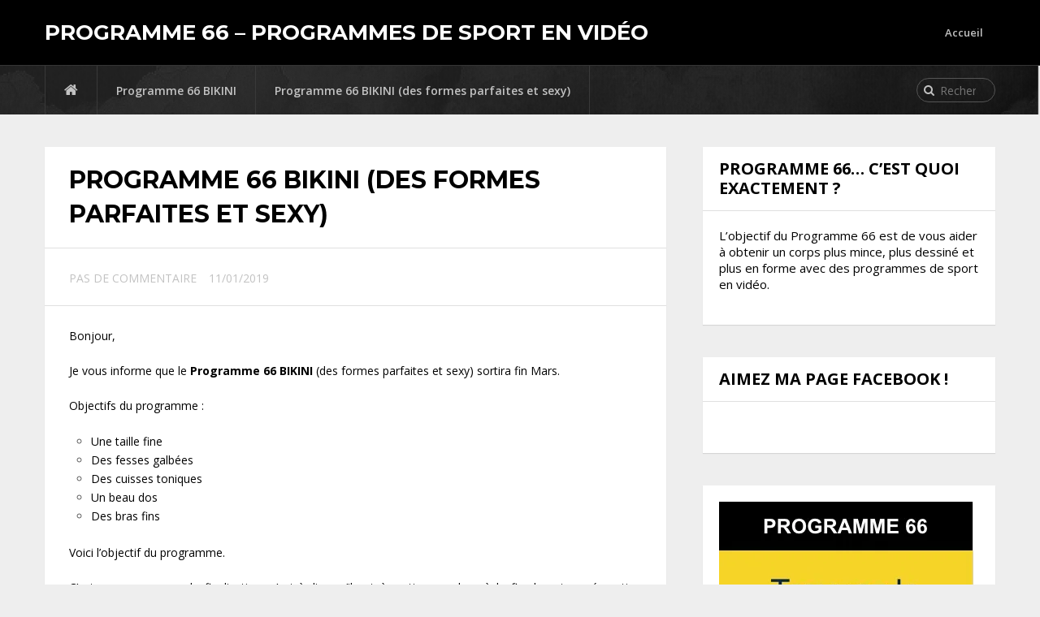

--- FILE ---
content_type: text/html; charset=UTF-8
request_url: https://programme66.com/programme-bikini/
body_size: 9786
content:
<!DOCTYPE html><html class="no-js" lang="fr-FR" prefix="og: http://ogp.me/ns#"><head><meta name="p:domain_verify" content="1973f1dbab3c3bebd3a91a45f9c3473a"/><meta charset="UTF-8"><link rel="profile" href="http://gmpg.org/xfn/11" /><title>Programme 66 BIKINI (des formes parfaites et sexy)</title><link rel="stylesheet" href="https://fonts.googleapis.com/css?family=Aclonica%3A400%7COpen%20Sans%3A600%7CMontserrat%3A700%7COpen%20Sans%3Anormal%7COpen%20Sans%3A700&subset=latin&display=swap" /><link rel="stylesheet" href="https://programme66.com/wp-content/cache/min/1/2c043bd6e42f1dfc23774708aa365dfc.css" data-minify="1" /><link rel="icon" href="https://programme66.com/wp-content/uploads/2013/10/favicon1-150x150.jpg" type="image/x-icon" /><meta name="viewport" content="width=device-width, initial-scale=1"><meta name="apple-mobile-web-app-capable" content="yes"><meta name="apple-mobile-web-app-status-bar-style" content="black"><meta itemprop="name" content="Programme 66 &#8211; Programmes de sport en vidéo" /><meta itemprop="url" content="https://programme66.com" /><meta itemprop="creator accountablePerson" content="Fabien Geeraerts" /><link rel="pingback" href="https://programme66.com/xmlrpc.php" /><title>Programme 66 BIKINI (des formes parfaites et sexy)</title><link rel="stylesheet" href="https://fonts.googleapis.com/css?family=Aclonica%3A400%7COpen%20Sans%3A600%7CMontserrat%3A700%7COpen%20Sans%3Anormal%7COpen%20Sans%3A700&subset=latin&display=swap" /><meta name="description" content="Bonjour, Je vous informe que le Programme 66 BIKINI (des formes parfaites et sexy) sortira fin Mars. Objectifs du programme : Une taille fine Des fesses Une taille fine, des fesses galbées, des cuisses toniques, un beau dos et es bras fins. Programme 66 Bikini. Voici la programmation que je propose pour avoir un corps de rêve cet été. %"/><link rel="canonical" href="https://programme66.com/programme-bikini/" /><link rel="publisher" href="http://google.com/+formeetcompagnie"/><meta property="og:locale" content="fr_FR" /><meta property="og:type" content="article" /><meta property="og:title" content="Programme 66 BIKINI (des formes parfaites et sexy)" /><meta property="og:description" content="Bonjour, Je vous informe que le Programme 66 BIKINI (des formes parfaites et sexy) sortira fin Mars. Objectifs du programme : Une taille fine Des fesses Une taille fine, des fesses galbées, des cuisses toniques, un beau dos et es bras fins. Programme 66 Bikini. Voici la programmation que je propose pour avoir un corps de rêve cet été. %" /><meta property="og:url" content="https://programme66.com/programme-bikini/" /><meta property="og:site_name" content="Programme 66 - Programmes de sport en vidéo" /><meta property="article:publisher" content="https://www.facebook.com/FormeEtCompagnie?ref=hl" /><meta property="article:author" content="https://www.facebook.com/programme66?ref=hl" /><meta property="article:tag" content="bikini" /><meta property="article:section" content="Programme 66 BIKINI" /><meta property="article:published_time" content="2019-01-11T11:16:21+00:00" /><meta property="og:image" content="https://i0.wp.com/programme66.com/wp-content/uploads/2019/01/BIKINI.001.jpeg?fit=1920%2C1080&#038;ssl=1" /><meta property="og:image:secure_url" content="https://i0.wp.com/programme66.com/wp-content/uploads/2019/01/BIKINI.001.jpeg?fit=1920%2C1080&#038;ssl=1" /><meta property="og:image:width" content="1920" /><meta property="og:image:height" content="1080" /><meta name="twitter:card" content="summary" /><meta name="twitter:description" content="Bonjour, Je vous informe que le Programme 66 BIKINI (des formes parfaites et sexy) sortira fin Mars. Objectifs du programme : Une taille fine Des fesses Une taille fine, des fesses galbées, des cuisses toniques, un beau dos et es bras fins. Programme 66 Bikini. Voici la programmation que je propose pour avoir un corps de rêve cet été. %" /><meta name="twitter:title" content="Programme 66 BIKINI (des formes parfaites et sexy)" /><meta name="twitter:site" content="@P66Fabien" /><meta name="twitter:image" content="https://i0.wp.com/programme66.com/wp-content/uploads/2019/01/BIKINI.001.jpeg?fit=1920%2C1080&#038;ssl=1" /><meta name="twitter:creator" content="@P66Fabien" /><link rel='dns-prefetch' href='//secure.gravatar.com' /><link rel='dns-prefetch' href='//fonts.googleapis.com' /><link rel="alternate" type="application/rss+xml" title="Programme 66 - Programmes de sport en vidéo &raquo; Flux" href="https://programme66.com/feed/" /><link rel="alternate" type="application/rss+xml" title="Programme 66 - Programmes de sport en vidéo &raquo; Flux des commentaires" href="https://programme66.com/comments/feed/" /><link rel="alternate" type="application/rss+xml" title="Programme 66 - Programmes de sport en vidéo &raquo; Programme 66 BIKINI (des formes parfaites et sexy) Flux des commentaires" href="https://programme66.com/programme-bikini/feed/" /><style type="text/css">img.wp-smiley,img.emoji{display:inline!important;border:none!important;box-shadow:none!important;height:1em!important;width:1em!important;margin:0 .07em!important;vertical-align:-0.1em!important;background:none!important;padding:0!important}</style><link rel='stylesheet' id='wp-block-library-css'  href='https://c0.wp.com/c/5.2.23/wp-includes/css/dist/block-library/style.min.css' type='text/css' media='all' /><style id='wp-block-library-inline-css' type='text/css'>.has-text-align-justify{text-align:justify}</style><style id='stylesheet-inline-css' type='text/css'>body{background-color:#eee}body{background-image:url(https://programme66.com/wp-content/themes/mts_justfit/images/nobg.png)}.pace .pace-progress,#mobile-menu-wrapper ul li a:hover{background:#da0f16}.postauthor h5,#navigation ul .current-menu-item a,.copyrights a,.single_post a,.textwidget a,.pnavigation2 a,.postauthor h5 a:hover,#header .primary-navigation .wpmm-megamenu-showing.wpmm-light-scheme a,.sidebar.c-4-12 a:hover,.copyrights a:hover,footer .widget li a:hover,.sidebar.c-4-12 a:hover,.related-posts a:hover,.widget .wp_review_tab_widget_content .entry-title a:hover,.title a:hover,.post-info a:hover,.comm,#tabber .inside li a:hover,.single_post header .post-info .theauthor a:hover,.fn a,a,.primary-navigation a:hover,.widget .wpt_widget_content .tab-content li a:hover,.widget .wpt_widget_content .wpt-pagination a:hover,.latestPost .post-info .theauthor a:hover,.latestPost .title a:hover,#navigation ul ul a:hover,a:hover,.woocommerce ul.products li.product .price,.woocommerce .widget_layered_nav ul li.chosen a:before,.Justfit-benefit-section .title a:hover,.Justfit-facility-section header .title a:hover{color:#da0f16}.currenttext,.widget .wp_review_tab_widget_content .tab_title.selected a,.widget .wpt_widget_content .tab_title.selected a,#commentform input#submit,.contactform #submit,#commentform input#submit:hover,.contactform #submit:hover,.latestPost-review-wrapper,#move-to-top,.pagination a:hover,#tabber ul.tabs li a.selected,.tagcloud a:hover,.widget .wpt_widget_content #tags-tab-content ul li a:hover,#navigation ul .sfHover a,#searchsubmit,.woocommerce a.button,.woocommerce-page a.button,.woocommerce button.button,.woocommerce-page button.button,.woocommerce input.button,.woocommerce-page input.button,.woocommerce #respond input#submit,.woocommerce-page #respond input#submit,.woocommerce #content input.button,.woocommerce-page #content input.button,.woocommerce nav.woocommerce-pagination ul li a,.woocommerce-page nav.woocommerce-pagination ul li a,.woocommerce #content nav.woocommerce-pagination ul li a,.woocommerce-page #content nav.woocommerce-pagination ul li a,.woocommerce .bypostauthor:after,#searchsubmit,.woocommerce nav.woocommerce-pagination ul li span.current,.woocommerce-page nav.woocommerce-pagination ul li span.current,.woocommerce #content nav.woocommerce-pagination ul li span.current,.woocommerce-page #content nav.woocommerce-pagination ul li span.current,.woocommerce nav.woocommerce-pagination ul li a:hover,.woocommerce-page nav.woocommerce-pagination ul li a:hover,.woocommerce #content nav.woocommerce-pagination ul li a:hover,.woocommerce-page #content nav.woocommerce-pagination ul li a:hover,.woocommerce nav.woocommerce-pagination ul li a:focus,.woocommerce-page nav.woocommerce-pagination ul li a:focus,.woocommerce #content nav.woocommerce-pagination ul li a:focus,.woocommerce-page #content nav.woocommerce-pagination ul li a:focus,.woocommerce a.button,.woocommerce-page a.button,.woocommerce button.button,.woocommerce-page button.button,.woocommerce input.button,.woocommerce-page input.button,.woocommerce #respond input#submit,.woocommerce-page #respond input#submit,.woocommerce #content input.button,.woocommerce-page #content input.button,.latestPost .post-info .thecategory a:hover,.latestPost-review-wrapper.review-type-circle.review-total-only,.latestPost-review-wrapper.review-type-circle.wp-review-show-total,.single_post header .post-info .thecategory a:hover,#wpmm-megamenu .review-total-only,.widget .review-total-only.small-thumb,.contact-form input[type='submit'],#load-posts a{background-color:#da0f16;color:#fff!important}.owl-prev:hover,.owl-next:hover{background-color:#da0f16!important}.shareit{top:282px;left:auto;margin:0 0 0 -123px;width:90px;position:fixed;padding:5px;border:none;border-right:0}.share-item{margin:2px}.bypostauthor{background:#FAFAFA}.bypostauthor:after{content:"Auteur";position:absolute;right:0;top:-1px;padding:1px 10px;background:#818181;color:#FFF}</style><link rel='stylesheet' id='social-logos-css'  href='https://c0.wp.com/p/jetpack/8.2.6/_inc/social-logos/social-logos.min.css' type='text/css' media='all' /><link rel='stylesheet' id='jetpack_css-css'  href='https://c0.wp.com/p/jetpack/8.2.6/css/jetpack.css' type='text/css' media='all' /><link rel='https://api.w.org/' href='https://programme66.com/wp-json/' /><link rel="EditURI" type="application/rsd+xml" title="RSD" href="https://programme66.com/xmlrpc.php?rsd" /><link rel="wlwmanifest" type="application/wlwmanifest+xml" href="https://programme66.com/wp-includes/wlwmanifest.xml" /><link rel='shortlink' href='https://wp.me/p5xjS6-OR' /><style type='text/css' media='screen'>h1{font-family:"Aclonica",arial,sans-serif}h2{font-family:"Aclonica",arial,sans-serif}h3{font-family:"Aclonica",arial,sans-serif}blockquote{font-family:"Aclonica",arial,sans-serif}</style><link rel='dns-prefetch' href='//v0.wordpress.com'/><link rel='dns-prefetch' href='//widgets.wp.com'/><link rel='dns-prefetch' href='//s0.wp.com'/><link rel='dns-prefetch' href='//0.gravatar.com'/><link rel='dns-prefetch' href='//1.gravatar.com'/><link rel='dns-prefetch' href='//2.gravatar.com'/><link rel='dns-prefetch' href='//i0.wp.com'/><link rel='dns-prefetch' href='//i1.wp.com'/><link rel='dns-prefetch' href='//i2.wp.com'/><link rel='dns-prefetch' href='//c0.wp.com'/><style type='text/css'>img#wpstats{display:none}</style><style type="text/css">.menu li,.menu li a{font-family:'Open Sans';font-weight:600;font-size:13px;color:#c2c2c2}.latestPost .title{font-family:'Montserrat';font-weight:700;font-size:20px;color:#000;text-transform:uppercase}.single-title{font-family:'Montserrat';font-weight:700;font-size:30px;color:#000;text-transform:uppercase}body{font-family:'Open Sans';font-weight:400;font-size:14px;color:#555}#sidebars .widget{font-family:'Open Sans';font-weight:400;font-size:15px;color:#000}.sidebar .widget h3{font-family:'Open Sans';font-weight:700;font-size:20px;color:#000}.footer-widgets{font-family:'Open Sans';font-weight:600;font-size:13px;color:#909090}h1{font-family:'Montserrat';font-weight:700;font-size:30px;color:#000}h2{font-family:'Montserrat';font-weight:700;font-size:30px;color:#000}h3{font-family:'Montserrat';font-weight:700;font-size:26px;color:#000}h4{font-family:'Montserrat';font-weight:700;font-size:22px;color:#000}h5{font-family:'Montserrat';font-weight:700;font-size:20px;color:#000}h6{font-family:'Montserrat';font-weight:700;font-size:18px;color:#000}</style><style type="text/css">html:not(.jetpack-lazy-images-js-enabled):not(.js) .jetpack-lazy-image{display:none}</style><noscript><style id="rocket-lazyload-nojs-css">.rll-youtube-player,[data-lazy-src]{display:none!important}</style></noscript><link rel="stylesheet" type="text/css" href="https://sg-autorepondeur.com/fonctions/sgar_lightbox/jquery.lightbox-0.5.css" media="screen" /><style type="text/css">#scrollBottom{position:fixed;bottom:-1500px;right:20px;width:auto;height:auto;border:2px solid #aeaeae;background:#fff;-webkit-box-shadow:3px 3px 5px 0 #555;-moz-box-shadow:3px 3px 5px 0 #555;box-shadow:3px 3px 5px 0 #555;-webkit-border-radius:0;-moz-border-radius:0;border-radius:0;text-align:left;margin-bottom:10px;z-index:1000}#sg-autorepondeur-formulaire{width:auto;height:auto;margin-top:-1px;margin-bottom:0}#sg-autorepondeur-formulaire .close{cursor:pointer;float:right;margin-top:-13px;margin-right:-13px}</style><div id="scrollBottom" style="z-index:10;"><div id="sg-autorepondeur-formulaire" class="fond-abonnement-gp-produit"> <img src="data:image/svg+xml,%3Csvg%20xmlns='http://www.w3.org/2000/svg'%20viewBox='0%200%200%200'%3E%3C/svg%3E" border="0" class="close" alt="fermer la fenetre" data-lazy-src="https://sg-autorepondeur.com/images/croix-grise.png" /><noscript><img src="https://sg-autorepondeur.com/images/croix-grise.png" border="0" class="close" alt="fermer la fenetre" /></noscript></div></div></head><body id="blog" class="post-template-default single single-post postid-3153 single-format-standard main" itemscope itemtype="http://schema.org/WebPage"><div class="main-container"><header class="main-header" role="banner" itemscope itemtype="http://schema.org/WPHeader"><div id="header"><div class="container"><div class="logo-wrap"><h2 id="logo" class="text-logo" itemprop="headline"> <a href="https://programme66.com">Programme 66 &#8211; Programmes de sport en vidéo</a></h2></div><div class="primary-navigation" role="navigation" itemscope itemtype="http://schema.org/SiteNavigationElement"> <a href="#" id="pull" class="toggle-mobile-menu">Menu</a><nav id="navigation" class="clearfix mobile-menu-wrapper"><ul id="menu-menu-1" class="menu clearfix"><li id="menu-item-13" class="menu-item menu-item-type-custom menu-item-object-custom menu-item-home"><a href="https://programme66.com/">Accueil</a></li></ul></nav></div></div></div></header><div class="breadcrumb" xmlns:v="http://rdf.data-vocabulary.org/#"><div class="container"> <span typeof="v:Breadcrumb" class="root"><a rel="v:url" property="v:title" href="https://programme66.com" rel="nofollow"><i class="fa fa-home"></i></a></span><span typeof="v:Breadcrumb"><a href="https://programme66.com/category/programme-66-bikini/" rel="v:url" property="v:title">Programme 66 BIKINI</a></span><span typeof="v:Breadcrumb"><span property="v:title">Programme 66 BIKINI (des formes parfaites et sexy)</span></span><div class="header-search"><form method="get" id="searchform" class="search-form" action="https://programme66.com" _lpchecked="1"><fieldset> <input type="text" name="s" id="s" value="" placeholder="Rechercher sur le site"  /> <i class="fa fa-search"></i> <input id="search-image" class="sbutton" type="submit" value="" /></fieldset></form></div></div></div><div id="page" class="single"><article class="article" itemscope itemtype="http://schema.org/BlogPosting"><div id="content_box" ><div id="post-3153" class="g post post-3153 type-post status-publish format-standard has-post-thumbnail hentry category-programme-66-bikini tag-bikini has_thumb"><div class="single_post"><header><h1 class="title single-title entry-title" itemprop="headline">Programme 66 BIKINI (des formes parfaites et sexy)</h1><div class="post-info"> <span class="thetime updated"> <span itemprop="datePublished">11/01/2019</span></span> <span class="thecomment"> <a rel="nofollow" href="https://programme66.com/programme-bikini/#respond" itemprop="interactionCount">Pas de commentaire</a></span></div></header><div class="post-single-content box mark-links entry-content"><div class="thecontent" itemprop="articleBody"><p style="text-align: justify;"><span style="color: #000000;">Bonjour,</span></p><p style="text-align: justify;"><span style="color: #000000;">Je vous informe que le <strong>Programme 66 BIKINI</strong> (des formes parfaites et sexy) sortira fin Mars.</span></p><p style="text-align: justify;"><span style="color: #000000;">Objectifs du programme :</span></p><ul><li style="text-align: justify;"><span style="color: #000000;">Une taille fine</span></li><li style="text-align: justify;"><span style="color: #000000;">Des fesses galbées</span></li><li style="text-align: justify;"><span style="color: #000000;">Des cuisses toniques</span></li><li style="text-align: justify;"><span style="color: #000000;">Un beau dos</span></li><li style="text-align: justify;"><span style="color: #000000;">Des bras fins</span></li></ul><p style="text-align: justify;"><span style="color: #000000;">Voici l’objectif du programme.</span></p><p style="text-align: justify;"><span style="color: #000000;">C’est un programme de finalisation, c’est-à-dire qu’il est à mettre en place à la fin de votre préparation sportive.</span></p><p style="text-align: justify;"><span style="color: #000000;">Voici la programmation que je propose pour avoir un corps de rêve cet été (eh oui ! C’est maintenant qu’il faut s’y mettre).</span></p><h3 style="text-align: justify;"><span style="color: #000000;">Phase 1 :</span></h3><p style="text-align: justify;"><span style="color: #000000;">Le programme 66 avec Haltères combiné avec le Programme 66 Cardio.</span></p><h3 style="text-align: justify;"><span style="color: #000000;">Phase 2</span></h3><p style="text-align: justify;"><span style="color: #000000;">Programme 66 CT Elastique avec le Programme 66 Athlètique.</span></p><p style="text-align: justify;"><span style="color: #000000;">Vous allez déjà obtenir 80 % de vos souhaits avec ces 4 programmes.</span></p><p style="text-align: justify;"><span style="color: #000000;">Vous obtiendrez les 20% restant avec la Phase 3 : le Programme 66 Bikini</span></p><p style="text-align: justify;"><span style="color: #000000;">Contrairement aux autres programmes (séances en vidéo), celui-ci est un plan à suivre.</span></p><p style="text-align: justify;"><span style="color: #000000;">Un plan en vidéo dans lequel je vous explique en détails : <span class="Apple-converted-space"> </span></span></p><ul><li style="text-align: justify;"><span style="color: #000000;">les meilleurs exercices</span></li><li style="text-align: justify;"><span style="color: #000000;">l’ordre exact de ces exercices pour une efficacité optimale</span></li><li style="text-align: justify;"><span style="color: #000000;">le nombre exact de répétitions et de séries à réaliser.</span></li></ul><p style="text-align: justify;"><span style="color: #000000;">Ce programme est plus pointu et plus technique que les autres.</span></p><p style="text-align: justify;"><span style="color: #000000;">Je vous invite maintenant à <span style="color: #0000ff;"><a style="color: #0000ff;" href="https://www.roulesurlaforme.fr/formules-abonnement/" target="_blank" rel="noopener">commencer la phase 1 et 2</a></span> afin de pouvoir mettre en place le Programme Bikini en Avril.</span></p><p style="text-align: justify;"><span style="color: #000000;">Si vous avez des questions sur ce programme, contactez-moi.</span></p><p style="text-align: justify;"><span style="color: #000000;">Je vous souhaite une bonne journée et je vous attends sur le site privé.</span></p><p><a class="bikini" href="https://www.roulesurlaforme.fr/formules-abonnement/" target="_blank" rel="bikini noopener"><img data-attachment-id="3154" data-permalink="https://programme66.com/programme-bikini/bikini-001/" data-orig-file="https://i0.wp.com/programme66.com/wp-content/uploads/2019/01/BIKINI.001.jpeg?fit=1920%2C1080&amp;ssl=1" data-orig-size="1920,1080" data-comments-opened="1" data-image-meta="{&quot;aperture&quot;:&quot;0&quot;,&quot;credit&quot;:&quot;&quot;,&quot;camera&quot;:&quot;&quot;,&quot;caption&quot;:&quot;&quot;,&quot;created_timestamp&quot;:&quot;0&quot;,&quot;copyright&quot;:&quot;&quot;,&quot;focal_length&quot;:&quot;0&quot;,&quot;iso&quot;:&quot;0&quot;,&quot;shutter_speed&quot;:&quot;0&quot;,&quot;title&quot;:&quot;&quot;,&quot;orientation&quot;:&quot;0&quot;}" data-image-title="BIKINI.001" data-image-description data-medium-file="https://i0.wp.com/programme66.com/wp-content/uploads/2019/01/BIKINI.001.jpeg?fit=300%2C169&amp;ssl=1" data-large-file="https://i0.wp.com/programme66.com/wp-content/uploads/2019/01/BIKINI.001.jpeg?fit=1024%2C576&amp;ssl=1" class="bikini aligncenter wp-image-3154 size-large jetpack-lazy-image" title="bikini" src="https://i0.wp.com/programme66.com/wp-content/uploads/2019/01/BIKINI.001.jpeg?resize=1024%2C576&#038;ssl=1" alt="bikini" width="1024" height="576" data-recalc-dims="1" data-lazy-srcset="https://i0.wp.com/programme66.com/wp-content/uploads/2019/01/BIKINI.001.jpeg?resize=1024%2C576&amp;ssl=1 1024w, https://i0.wp.com/programme66.com/wp-content/uploads/2019/01/BIKINI.001.jpeg?resize=300%2C169&amp;ssl=1 300w, https://i0.wp.com/programme66.com/wp-content/uploads/2019/01/BIKINI.001.jpeg?resize=768%2C432&amp;ssl=1 768w" data-lazy-sizes="(max-width: 1024px) 100vw, 1024px" data-lazy-src="https://i0.wp.com/programme66.com/wp-content/uploads/2019/01/BIKINI.001.jpeg?resize=1024%2C576&amp;is-pending-load=1#038;ssl=1" srcset="[data-uri]"><noscript><img data-attachment-id="3154" data-permalink="https://programme66.com/programme-bikini/bikini-001/" data-orig-file="https://i0.wp.com/programme66.com/wp-content/uploads/2019/01/BIKINI.001.jpeg?fit=1920%2C1080&amp;ssl=1" data-orig-size="1920,1080" data-comments-opened="1" data-image-meta="{&quot;aperture&quot;:&quot;0&quot;,&quot;credit&quot;:&quot;&quot;,&quot;camera&quot;:&quot;&quot;,&quot;caption&quot;:&quot;&quot;,&quot;created_timestamp&quot;:&quot;0&quot;,&quot;copyright&quot;:&quot;&quot;,&quot;focal_length&quot;:&quot;0&quot;,&quot;iso&quot;:&quot;0&quot;,&quot;shutter_speed&quot;:&quot;0&quot;,&quot;title&quot;:&quot;&quot;,&quot;orientation&quot;:&quot;0&quot;}" data-image-title="BIKINI.001" data-image-description="" data-medium-file="https://i0.wp.com/programme66.com/wp-content/uploads/2019/01/BIKINI.001.jpeg?fit=300%2C169&amp;ssl=1" data-large-file="https://i0.wp.com/programme66.com/wp-content/uploads/2019/01/BIKINI.001.jpeg?fit=1024%2C576&amp;ssl=1" class="bikini aligncenter wp-image-3154 size-large" title="bikini" src="https://i0.wp.com/programme66.com/wp-content/uploads/2019/01/BIKINI.001.jpeg?resize=1024%2C576&#038;ssl=1" alt="bikini" width="1024" height="576" srcset="https://i0.wp.com/programme66.com/wp-content/uploads/2019/01/BIKINI.001.jpeg?resize=1024%2C576&amp;ssl=1 1024w, https://i0.wp.com/programme66.com/wp-content/uploads/2019/01/BIKINI.001.jpeg?resize=300%2C169&amp;ssl=1 300w, https://i0.wp.com/programme66.com/wp-content/uploads/2019/01/BIKINI.001.jpeg?resize=768%2C432&amp;ssl=1 768w" sizes="(max-width: 1024px) 100vw, 1024px" data-recalc-dims="1" /></noscript></a></p><div class="sharedaddy sd-sharing-enabled"><div class="robots-nocontent sd-block sd-social sd-social-icon sd-sharing"><h3 class="sd-title">Partager :</h3><div class="sd-content"><ul><li class="share-facebook"><a rel="nofollow noopener noreferrer" data-shared="sharing-facebook-3153" class="share-facebook sd-button share-icon no-text" href="https://programme66.com/programme-bikini/?share=facebook" target="_blank" title="Cliquez pour partager sur Facebook"><span></span><span class="sharing-screen-reader-text">Cliquez pour partager sur Facebook(ouvre dans une nouvelle fenêtre)</span></a></li><li class="share-twitter"><a rel="nofollow noopener noreferrer" data-shared="sharing-twitter-3153" class="share-twitter sd-button share-icon no-text" href="https://programme66.com/programme-bikini/?share=twitter" target="_blank" title="Cliquez pour partager sur Twitter"><span></span><span class="sharing-screen-reader-text">Cliquez pour partager sur Twitter(ouvre dans une nouvelle fenêtre)</span></a></li><li class="share-email"><a rel="nofollow noopener noreferrer" data-shared="" class="share-email sd-button share-icon no-text" href="https://programme66.com/programme-bikini/?share=email" target="_blank" title="Cliquez pour envoyer par e-mail à un ami"><span></span><span class="sharing-screen-reader-text">Cliquez pour envoyer par e-mail à un ami(ouvre dans une nouvelle fenêtre)</span></a></li><li class="share-end"></li></ul></div></div></div><div class='sharedaddy sd-block sd-like jetpack-likes-widget-wrapper jetpack-likes-widget-unloaded' id='like-post-wrapper-81822894-3153-69703bc01395d' data-src='https://widgets.wp.com/likes/#blog_id=81822894&amp;post_id=3153&amp;origin=programme66.com&amp;obj_id=81822894-3153-69703bc01395d' data-name='like-post-frame-81822894-3153-69703bc01395d'><h3 class="sd-title">WordPress:</h3><div class='likes-widget-placeholder post-likes-widget-placeholder' style='height: 55px;'><span class='button'><span>J&#039;aime</span></span> <span class="loading">chargement&hellip;</span></div><span class='sd-text-color'></span><a class='sd-link-color'></a></div><div id='jp-relatedposts' class='jp-relatedposts' ><h3 class="jp-relatedposts-headline"><em>Articles similaires</em></h3></div></div><div class="shareit floating"> <span class="share-item facebookbtn"><div id="fb-root"></div><div class="fb-like" data-send="false" data-layout="button_count" data-width="150" data-show-faces="false"></div> </span> <span class="share-item gplusbtn"> <g:plusone size="medium"></g:plusone> </span> <span class="share-item twitterbtn"> <a href="https://twitter.com/share" class="twitter-share-button" data-via="">Tweet</a> </span> <span class="share-item pinbtn"> <a href="http://pinterest.com/pin/create/button/?url=https://programme66.com/programme-bikini/&media=https://i0.wp.com/programme66.com/wp-content/uploads/2019/01/BIKINI.001.jpeg?fit=1024%2C576&ssl=1&description=Programme 66 BIKINI (des formes parfaites et sexy)" class="pin-it-button" count-layout="horizontal">Pin It</a> </span></div></div></div></div><div id="commentsAdd"><h4>Laissez un commentaire</h4><div id="respond" class="box m-t-6"><div id="respond" class="comment-respond"><h3 id="reply-title" class="comment-reply-title"> <small><a rel="nofollow" id="cancel-comment-reply-link" href="/programme-bikini/#respond" style="display:none;">Annuler la réponse</a></small></h3><form action="https://programme66.com/wp-comments-post.php" method="post" id="commentform" class="comment-form"><p class="comment-form-comment"><textarea id="comment" name="comment" cols="45" rows="8" aria-required="true" placeholder="Texte du commentaire *"></textarea></p><p class="comment-form-author"><input id="author" name="author" type="text" placeholder="Nom*" value="" size="30" /></p><p class="comment-form-email"><input id="email" name="email" type="text" placeholder="Email*" value="" size="30" /></p><p class="comment-form-url"><input id="url" name="url" type="text" placeholder="Site internet" value="" size="30" /></p><p class="comment-subscription-form"><input type="checkbox" name="subscribe_comments" id="subscribe_comments" value="subscribe" style="width: auto; -moz-appearance: checkbox; -webkit-appearance: checkbox;" /> <label class="subscribe-label" id="subscribe-label" for="subscribe_comments">Prévenez-moi de tous les nouveaux commentaires par e-mail.</label></p><p class="comment-subscription-form"><input type="checkbox" name="subscribe_blog" id="subscribe_blog" value="subscribe" style="width: auto; -moz-appearance: checkbox; -webkit-appearance: checkbox;" /> <label class="subscribe-label" id="subscribe-blog-label" for="subscribe_blog">Prévenez-moi de tous les nouveaux articles par e-mail.</label></p><p class="form-submit"><input name="submit" type="submit" id="submit" class="submit" value="Envoyer mon commentaire" /> <input type='hidden' name='comment_post_ID' value='3153' id='comment_post_ID' /> <input type='hidden' name='comment_parent' id='comment_parent' value='0' /></p><p style="display: none;"><input type="hidden" id="akismet_comment_nonce" name="akismet_comment_nonce" value="9f0bb970c5" /></p><p style="display: none;"><input type="hidden" id="ak_js" name="ak_js" value="123"/></p></form></div></div></div></div></article><aside class="sidebar c-4-12" role="complementary" itemscope itemtype="http://schema.org/WPSideBar"><div id="sidebars" class="g"><div class="sidebar"><div id="text-3" class="widget widget_text"><h3 class="widget-title">Programme 66… c’est quoi exactement ?</h3><div class="textwidget"><p>L’objectif du Programme 66 est de vous aider à obtenir un corps plus mince, plus dessiné et plus en forme avec des programmes de sport en vidéo.</p></div></div><div id="text-5" class="widget widget_text"><h3 class="widget-title">Aimez ma page Facebook !</h3><div class="textwidget"><div class="fb-page" data-href="https://www.facebook.com/programme66?ref=hl" data-hide-cover="false" data-show-facepile="false" data-show-posts="true"><div class="fb-xfbml-parse-ignore"><blockquote cite="https://www.facebook.com/programme66?ref=hl"><a href="https://www.facebook.com/programme66?ref=hl">Programme 66</a></blockquote></div></div></div></div><div id="text-6" class="widget widget_text"><div class="textwidget"><a href="https://programme66.com/programme-de-coaching-en-ligne/" target="_blank" rel="noopener noreferrer"><img class="aligncenter wp-image-1472 size-full jetpack-lazy-image" src="https://i1.wp.com/programme66.com/wp-content/uploads/2016/01/P66-Cliquez-ici.jpg?resize=313%2C404&#038;ssl=1" alt="P66 Cliquez ici" width="313" height="404" data-recalc-dims="1" data-lazy-src="https://i1.wp.com/programme66.com/wp-content/uploads/2016/01/P66-Cliquez-ici.jpg?resize=313%2C404&amp;is-pending-load=1#038;ssl=1" srcset="[data-uri]"><noscript><img class="aligncenter wp-image-1472 size-full" src="https://i1.wp.com/programme66.com/wp-content/uploads/2016/01/P66-Cliquez-ici.jpg?resize=313%2C404&#038;ssl=1" alt="P66 Cliquez ici" width="313" height="404" data-recalc-dims="1" /></noscript></a></div></div></div></div></aside></div><footer class="footer" role="contentinfo" itemscope itemtype="http://schema.org/WPFooter"><div class="container"><div class="copyrights"><div>&copy; 2026 Programme 66 &#8211; Programmes de sport en vidéo</div><div class="row" id="copyright-note"><div class=""></div></div></div></div></footer></div><span style="color: #ff0000;"><b><a style="color: #ff0000;" href="https://programme66.prestopages.net/mentions-legales-programme-66/" target="_blank">Mentions légales</a></b></span><div style="display:none"></div> <script type="text/javascript">window.WPCOM_sharing_counts = {"https:\/\/programme66.com\/programme-bikini\/":3153};</script> <div id="sharing_email" style="display: none;"><form action="/programme-bikini/" method="post"> <label for="target_email">Envoyer à l'adresse e-mail</label> <input type="email" name="target_email" id="target_email" value="" /> <label for="source_name">Votre nom</label> <input type="text" name="source_name" id="source_name" value="" /><label for="source_email">Votre adresse e-mail</label> <input type="email" name="source_email" id="source_email" value="" /><input type="text" id="jetpack-source_f_name" name="source_f_name" class="input" value="" size="25" autocomplete="off" title="Ce champ est utilisé pour la validation du formulaire et ne doit pas être changé" /> <img style="float: right; display: none" class="loading" src="data:image/svg+xml,%3Csvg%20xmlns='http://www.w3.org/2000/svg'%20viewBox='0%200%2016%2016'%3E%3C/svg%3E" alt="loading" width="16" height="16" data-lazy-src="https://programme66.com/wp-content/plugins/jetpack/modules/sharedaddy/images/loading.gif" /><noscript><img style="float: right; display: none" class="loading" src="https://programme66.com/wp-content/plugins/jetpack/modules/sharedaddy/images/loading.gif" alt="loading" width="16" height="16" /></noscript> <input type="submit" value="Envoyer un e-mail" class="sharing_send" /> <a rel="nofollow" href="#cancel" class="sharing_cancel" role="button">Annuler</a><div class="errors errors-1" style="display: none;"> L'article n'a pas été envoyé - Vérifiez vos adresses e-mail&nbsp;!</div><div class="errors errors-2" style="display: none;"> La vérification e-mail a échoué, veuillez réessayer</div><div class="errors errors-3" style="display: none;"> Impossible de partager les articles de votre blog par e-mail.</div></form></div> <script type='text/javascript'>/* <![CDATA[ */ var jetpackCarouselStrings = {"widths":[370,700,1000,1200,1400,2000],"is_logged_in":"","lang":"fr","ajaxurl":"https:\/\/programme66.com\/wp-admin\/admin-ajax.php","nonce":"daafa1c45c","display_exif":"1","display_geo":"1","single_image_gallery":"1","single_image_gallery_media_file":"","background_color":"black","comment":"Commentaire","post_comment":"Laisser un commentaire","write_comment":"\u00c9crire un commentaire...","loading_comments":"Chargement des commentaires\u2026","download_original":"Afficher dans sa taille r\u00e9elle <span class=\"photo-size\">{0}<span class=\"photo-size-times\">\u00d7<\/span>{1}<\/span>.","no_comment_text":"Veuillez ajouter du contenu \u00e0 votre commentaire.","no_comment_email":"Merci de renseigner une adresse e-mail.","no_comment_author":"Merci de renseigner votre nom.","comment_post_error":"Une erreur s'est produite \u00e0 la publication de votre commentaire. Veuillez nous en excuser, et r\u00e9essayer dans quelques instants.","comment_approved":"Votre commentaire a \u00e9t\u00e9 approuv\u00e9.","comment_unapproved":"Votre commentaire est en attente de validation.","camera":"Appareil photo","aperture":"Ouverture","shutter_speed":"Vitesse d'obturation","focal_length":"Focale","copyright":"Copyright","comment_registration":"0","require_name_email":"1","login_url":"https:\/\/programme66.com\/wp-login.php?redirect_to=https%3A%2F%2Fprogramme66.com%2Fprogramme-bikini%2F","blog_id":"1","meta_data":["camera","aperture","shutter_speed","focal_length","copyright"],"local_comments_commenting_as":"<fieldset><label for=\"email\">E-mail (requis)<\/label> <input type=\"text\" name=\"email\" class=\"jp-carousel-comment-form-field jp-carousel-comment-form-text-field\" id=\"jp-carousel-comment-form-email-field\" \/><\/fieldset><fieldset><label for=\"author\">Nom (requis)<\/label> <input type=\"text\" name=\"author\" class=\"jp-carousel-comment-form-field jp-carousel-comment-form-text-field\" id=\"jp-carousel-comment-form-author-field\" \/><\/fieldset><fieldset><label for=\"url\">Site web<\/label> <input type=\"text\" name=\"url\" class=\"jp-carousel-comment-form-field jp-carousel-comment-form-text-field\" id=\"jp-carousel-comment-form-url-field\" \/><\/fieldset>"}; /* ]]> */</script> <iframe loading="lazy" src='about:blank' scrolling='no' id='likes-master' name='likes-master' style='display:none;' data-rocket-lazyload="fitvidscompatible" data-lazy-src="https://widgets.wp.com/likes/master.html?ver=202604#ver=202604&#038;lang=fr"></iframe><noscript><iframe src='https://widgets.wp.com/likes/master.html?ver=202604#ver=202604&amp;lang=fr' scrolling='no' id='likes-master' name='likes-master' style='display:none;'></iframe></noscript><div id='likes-other-gravatars'><div class="likes-text"><span>%d</span> blogueurs aiment cette page :</div><ul class="wpl-avatars sd-like-gravatars"></ul></div> <script type='text/javascript' src='https://stats.wp.com/e-202604.js' async='async' defer='defer'></script> <script type='text/javascript'>_stq = window._stq || [];
	_stq.push([ 'view', {v:'ext',j:'1:8.2.6',blog:'81822894',post:'3153',tz:'1',srv:'programme66.com'} ]);
	_stq.push([ 'clickTrackerInit', '81822894', '3153' ]);</script> <script>window.lazyLoadOptions={elements_selector:"img[data-lazy-src],.rocket-lazyload,iframe[data-lazy-src]",data_src:"lazy-src",data_srcset:"lazy-srcset",data_sizes:"lazy-sizes",class_loading:"lazyloading",class_loaded:"lazyloaded",threshold:300,callback_loaded:function(element){if(element.tagName==="IFRAME"&&element.dataset.rocketLazyload=="fitvidscompatible"){if(element.classList.contains("lazyloaded")){if(typeof window.jQuery!="undefined"){if(jQuery.fn.fitVids){jQuery(element).parent().fitVids()}}}}}};window.addEventListener('LazyLoad::Initialized',function(e){var lazyLoadInstance=e.detail.instance;if(window.MutationObserver){var observer=new MutationObserver(function(mutations){var image_count=0;var iframe_count=0;var rocketlazy_count=0;mutations.forEach(function(mutation){for(i=0;i<mutation.addedNodes.length;i++){if(typeof mutation.addedNodes[i].getElementsByTagName!=='function'){return}
if(typeof mutation.addedNodes[i].getElementsByClassName!=='function'){return}
images=mutation.addedNodes[i].getElementsByTagName('img');is_image=mutation.addedNodes[i].tagName=="IMG";iframes=mutation.addedNodes[i].getElementsByTagName('iframe');is_iframe=mutation.addedNodes[i].tagName=="IFRAME";rocket_lazy=mutation.addedNodes[i].getElementsByClassName('rocket-lazyload');image_count+=images.length;iframe_count+=iframes.length;rocketlazy_count+=rocket_lazy.length;if(is_image){image_count+=1}
if(is_iframe){iframe_count+=1}}});if(image_count>0||iframe_count>0||rocketlazy_count>0){lazyLoadInstance.update()}});var b=document.getElementsByTagName("body")[0];var config={childList:!0,subtree:!0};observer.observe(b,config)}},!1)</script><script data-no-minify="1" async src="https://programme66.com/wp-content/plugins/wp-rocket/assets/js/lazyload/12.0/lazyload.min.js"></script><script src="https://programme66.com/wp-content/cache/min/1/16d6e0fcdfc7d14ffbc8bbb4007ba659.js" data-minify="1" defer></script><script type="text/javascript">jQuery(document).ready(function($) {
                    $.post('https://programme66.com/wp-admin/admin-ajax.php', {action: 'mts_view_count', id: '3153'});
                });</script></body></html>
<!-- This website is like a Rocket, isn't it? Performance optimized by WP Rocket. Learn more: https://wp-rocket.me -->

--- FILE ---
content_type: text/html; charset=utf-8
request_url: https://accounts.google.com/o/oauth2/postmessageRelay?parent=https%3A%2F%2Fprogramme66.com&jsh=m%3B%2F_%2Fscs%2Fabc-static%2F_%2Fjs%2Fk%3Dgapi.lb.en.2kN9-TZiXrM.O%2Fd%3D1%2Frs%3DAHpOoo_B4hu0FeWRuWHfxnZ3V0WubwN7Qw%2Fm%3D__features__
body_size: 164
content:
<!DOCTYPE html><html><head><title></title><meta http-equiv="content-type" content="text/html; charset=utf-8"><meta http-equiv="X-UA-Compatible" content="IE=edge"><meta name="viewport" content="width=device-width, initial-scale=1, minimum-scale=1, maximum-scale=1, user-scalable=0"><script src='https://ssl.gstatic.com/accounts/o/2580342461-postmessagerelay.js' nonce="hDMySS_QuLeZ1WEnl9LXxw"></script></head><body><script type="text/javascript" src="https://apis.google.com/js/rpc:shindig_random.js?onload=init" nonce="hDMySS_QuLeZ1WEnl9LXxw"></script></body></html>

--- FILE ---
content_type: text/css; charset=utf-8
request_url: https://programme66.com/wp-content/themes/mts_justfit/style.css
body_size: 12683
content:
/*
Theme Name: JustFit by MyThemeShop
Theme URI: http://mythemeshop.com/themes/justfit
Author: MyThemeShop
Author URI: http://mythemeshop.com/
Description: JustFit is a WordPress theme built for fitness, exercise and health enthusiasts.  With features such as product display, exercise types, and testimonials, JustFit is the perfect fit for your website.
Version: 1.0.1
*/
html, body, div, span, applet, object, iframe, h1, h2, h3, h4, h5, h6, p, blockquote, pre, a, abbr, acronym, address, big, cite, code, del, dfn, em, img, ins, kbd, q, s, samp, small, strike, strong, sub, sup, tt, var, b, u, i, center, dl, dt, dd, ol, ul, li, fieldset, form, label, legend, table, caption, tbody, tfoot, thead, tr, th, td, article, aside, canvas, details, embed, figure, figcaption, footer, header, hgroup, menu, nav, output, ruby, section, summary, time, mark, audio, video {
    margin: 0;
    padding: 0;
    border: 0;
    font-size: 100%;
    font: inherit;
    vertical-align: baseline;
}
html { -webkit-font-smoothing: antialiased }
article, aside, details, figcaption, figure, footer, header, hgroup, menu, nav, section { display: block }
ol, ul { list-style: none }
blockquote, q { quotes: none }
table {
    border-collapse: collapse;
    border-spacing: 0;
}
button, input, select, textarea { margin: 0 }
:focus { outline: 0 }
img, video, object {
    max-width: 100%;
    height: auto!important;
}
iframe { max-width: 100% }
blockquote {
    font-style: italic;
    font-weight: normal;
    font-size: 15px;
    position: relative;
    margin-top: 25px;
    background: url(images/members-back.png);
    padding: 30px;
    padding-left: 60px;
    color: #c2c2c2;
    padding-top: 28px;
    padding-bottom: 16px;
    margin-bottom: 20px;
}
blockquote:after {
    font-family: FontAwesome;
    position: absolute;
    content: "\f10d";
    font-size: 20px;
    width: 50px;
    top: 20px;
    left: 30px;
}
blockquote span {
    color: #fff;
    font-style: normal;
    font-weight: 600;
    margin-left: 5px;
}
blockquote p { margin-bottom: 10px }
strong, b { font-weight: bold }
em, i, cite { font-style: italic }
small { font-size: 100% }
figure { margin: 10px 0 }
code, pre {
    font-weight: normal;
    font-style: normal;
}
pre {
    margin: 5px 0 20px 0;
    line-height: 1.3em;
    padding: 8px 10px;
    overflow: auto;
}
code {
    padding: 0 8px;
    line-height: 1.5;
}
mark {
    padding: 1px 6px;
    margin: 0 2px;
    color: black;
    background: #FFF7A8;
}
address {
    margin: 10px 0;
    font-style: italic;
}
.wp-caption {
    background: #fff;
    border: 1px solid #f0f0f0;
    max-width: 96%;
    padding: 5px 3px 10px;
    text-align: center;
}
.sticky {

}
.gallery-caption {

}
#gallery-1 img { border: 0!important }
.bypostauthor {

}
.wp-caption-text { margin-bottom: 0 }
dl {

}
dt {
    float: left;
    clear: left;
    width: 100px;
    text-align: right;
    font-weight: bold;
}
dd {
    margin: 0 0 0 110px;
    padding: 0 0 0.5em 0;
    overflow: hidden;
}
/*-[ Framework ]--------------------*/
body {
    font: 14px/23px 'Open Sans', sans-serif;
    color: #555;
    background-color: #ededed;
}
::-moz-selection {
    background: #222;
    color: white;
    text-shadow: none;
}
::selection {
    background: #222;
    color: white;
    text-shadow: none;
}
#page, .container {
    position: relative;
    margin-right: auto;
    margin-left: auto;
}
.post-single-content h2 { font-size: 24px }
h1, h2, h3, h4, h5, h6 {
    font-weight: bold;
    margin-bottom: 12px;
    color: #444;
}
h1 {
    font-size: 28px;
    line-height: 1.4;
}
h2 { line-height: 1.4 }
h3 {
    font-size: 22px;
    line-height: 1.4;
}
h4 {
    font-size: 20px;
    line-height: 1.4;
}
h5 {
    font-size: 18px;
    line-height: 1.4;
}
h6 {
    font-size: 16px;
    line-height: 1.4;
}
.sub-title { font-size: 12px }
p { margin-bottom: 20px }
a {
    text-decoration: none;
    color: #ed1c24;
}
a:hover { color: #da0f16 }
a:link, a:visited, a:active { text-decoration: none }
input:focus::-webkit-input-placeholder, textarea:focus::-webkit-input-placeholder { color: transparent }
/* Mozilla Firefox 4 to 18 */
input:focus:-moz-placeholder, textarea:focus:-moz-placeholder { color: transparent }
/* Mozilla Firefox 19+ */
input:focus::-moz-placeholder, textarea:focus::-moz-placeholder { color: transparent }
/* Internet Explorer 10+ */
input:focus:-ms-input-placeholder, textarea:focus:-ms-input-placeholder { color: transparent }
/*-[ Main container ]---------------*/
.main-container {
    width: 100%;
    margin: 0 auto;
    clear: both;
    display: block;
}
#page, .container {
    max-width: 1170px;
    min-width: 240px;
}
#page {
    padding-top: 40px;
    min-height: 100px;
    float: none;
    clear: both;
}
.container {
    float: none;
    clear: both;
}
/*-[ Header ]-----------------------*/
header {
    float: left;
    width: 100%;
    position: relative;
}
.main-header {
    position: relative;
    float: left;
    width: 100%;
    z-index: 99;
    background: #000;
    border-bottom: 1px solid #353535;
}
#header {
    position: relative;
    width: 100%;
    float: left;
    margin: 0;
    padding: 0;
}
#header h1, #header h2 {
    float: left;
    display: inline-block;
    line-height: 1;
    position: relative;
    margin-bottom: 0;
}
#logo.text-logo {
    margin-bottom: 10px;
    margin-top: 13px;
}
#logo a {
    text-transform: uppercase;
    float: left;
    line-height: 1;
    color: #fff;
}
#logo img { float: left }
.text-logo a {
    font-size: 26px;
    color: #fff;
}
.header-search .sbutton { display: none }
.logo-wrap {
    overflow: hidden;
    float: left;
    margin-top: 14px;
    margin-bottom: 10px;
}
.Justfit-train-section img {
    width: auto !important;
    float: none;
    text-align: center;
}
.site-description {
    float: left;
    margin-top: 0;
    max-width: 350px;
    clear: left;
}
.header-layout-3 #header h1, .header-layout-3  #header h2, .header-layout-3  .site-description {
    float: none;
    text-align: center;
    width: 100%;
    max-width: 100%;
    padding: 0;
}
.header-layout-3 #logo a, .header-layout-3 #logo img {
    float: none;
    letter-spacing: 0;
}
.header-layout-3 .logo-wrap {
    margin-bottom: 10px;
    margin-top: 0;
    width: 100%;
}
#header .header-search { float: right }
#header #searchform {
    max-width: 100%;
    float: right;
    width: auto;
    min-width: 206px;
}
#header #s {
    margin: 0 !important;
    width: 80%;
}
.widget-header {
    float: right;
    max-width: 77%;
    margin-bottom: 12px;
}
.widget-header .textwidget {
    float: left;
    margin-top: 46px;
    border-left: 1px solid #cccccc;
    padding-left: 20px;
}
/*-[ Navigation ]-----------------*/
.menu-item-has-children > a:after {
    content: "\f107";
    font-family: FontAwesome;
    position: absolute;
    right: 20px;
    bottom: 6px;
}
#navigation .menu-item-has-children > a { padding-right: 35px }
.primary-navigation #navigation { float: left }
.secondary-navigation {
    display: block;
    float: right;
    width: 960px;
    max-width: 100%;
}
.header-layout-2 .secondary-navigation {
    width: auto;
    margin-top: 20px;
}
.secondary-navigation a {
    color: #222222;
    font-weight: bold;
    text-align: left;
    text-decoration: none;
    padding: 8px 25px;
}
.secondary-navigation a .sub {
    font-size: 11px;
    font-weight: normal;
    color: #9B9B9B;
}
#navigation ul { margin: 0 auto }
#navigation ul li {
    float: left;
    line-height: 24px;
    position: relative;
}
#navigation ul li a, #navigation ul li a:link, #navigation ul li a:visited { display: inline-block }
#navigation > ul > .current a {
    background: transparent;
    color: #5a5a5a !important;
}
#navigation ul li li {
    background: #fff;
    border-bottom: 0;
}
#navigation ul ul {
    position: absolute;
    padding: 20px 0 0 0;
    padding-top: 0;
    z-index: 400;
    font-size: 12px;
    color: #798189;
}
#navigation ul ul li {
    padding: 0;
    background: #ededed;
    color: #000;
}
#navigation ul ul a, #navigation ul ul a:link, #navigation ul ul a:visited {
    padding: 9px 45px 9px 20px;
    position: relative;
    width: 145px;
    border-left: 0;
    background: transparent;
    border-right: 0;
    border-radius: 0;
    border-bottom: 1px solid   rgba(0,0,0,0.05);
    margin: 0;
    color: #000;
}
#navigation ul ul li:first-child a {

}
#navigation ul ul li:last-child a { border-bottom: none }
#navigation ul ul { display: none }
#navigation ul ul ul {
    left: 210px;
    top: 0;
}
.header-layout-3 #navigation {
    float: none;
    text-align: center;
}
.header-layout-3 #navigation .menu { display: inline-block }
.sub-menu .menu-item-has-children:after { color: #fff }
#navigation .toggle-caret { display: none }
.clearfix:before, .clearfix:after {
    content: " ";
    display: table;
}
.wpmm-megamenu-container { margin-top: 80px }
.clearfix:after { clear: both }
.clearfix { *zoom: 1 }
a#pull { display: none }
#navigation i { margin-right: 4px }
/* Flyout nav */
.sticky-nav {
    z-index: 500;
    position: fixed;
    top: 0;
    margin: 0 !important;
    -webkit-backface-visibility: hidden;
}
.admin-bar .sticky-nav { top: 32px }
.sticky-nav #navigation { background: #ffffff }
#sticky a { transition: all 0.25s linear }
.sticky-nav a {
    padding-top: 5px;
    padding-bottom: 5px;
}
.primary-navigation {
    float: right;
    margin-top: 20px;
    margin-bottom: 20px;
}
.primary-navigation a {
    padding: 8px 15px;
    color: #c2c2c2;
    font-size: 13px;
    font-weight: 600;
    transition: all 0.25s linear;
    -webkit-transition: all 0.25s linear;
    -moz-transition: all 0.25s linear;
}
#header .readMore {
    float: right;
    margin-top: 20px;
    margin-bottom: 20px;
}
#header .readMore a {
    background: #fff;
    font-size: 13px;
    font-weight: 600;
    color: black;
    padding: 8px 14px;
    display: block;
    border-radius: 5px;
}
#header .readMore a:hover { background: #c2c2c2 }
.header-join {
    clear: both;
    overflow: hidden;
    min-height: 476px;
    background: url(images/header-img.png) center center;
    position: relative;
}
.header-join .join-description {
    position: absolute;
    width: 100%;
    top: 50%;
    text-align: center;
    margin-top: -78px;
}
.header-join .join-description .buttons, .buttons {
    padding: 0;
    margin: 0;
}
.header-join .join-description .title {
    font-size: 50px;
    color: #fff;
    text-transform: uppercase;
    margin-bottom: 20px;
}
.header-join .join-description .readMore {
    float: none;
    display: inline-block;
}
.header-join .join-description .readMore a {
    color: #fff;
    font-size: 15px;
    font-weight: 600;
    display: inline-block;
    padding: 14px 30px;
    border-radius: 5px;
}
/*-[ Content ]--------------------*/
.Our-Partners {
    width: 100%;
    float: left;
    background: #fff;
}
.Our-Partners .title {
    width: 10.4%;
    float: left;
    border-right: 1px solid #e0e0e0;
    padding-top: 38px;
    padding-bottom: 39px;
    box-sizing: border-box;
    -webkit-box-sizing: border-box;
    -moz-box-sizing: border-box;
}
.Our-Partners-logos {
    float: left;
    overflow: hidden;
    padding-left: 3.4%;
    padding-top: 30px;
    padding-bottom: 20px;
    width: 89.4%;
    box-sizing: border-box;
    -webkit-box-sizing: border-box;
    -moz-box-sizing: border-box;
}
.Our-Partners-logos li {
    float: left;
    margin-right: 3.8%;
}
.Our-Partners-logos li:last-child { margin-right: 0% }
/*.....................
[Training Sections]....
.......................*/
.featured-category-title {
    text-transform: uppercase;
    text-align: center;
    padding-top: 10px;
    padding-bottom: 30px;
    margin-bottom: 0px;
    font-size: 30px;
}
.Justfit-train-sections {
    float: left;
    width: 100%;
    background: #fff;
    box-shadow: 0px 1px 1px rgba(0,0,0,0.1);
    -webkit-box-shadow: 0px 1px 1px rgba(0,0,0,0.1);
    -moz-box-shadow: 0px 1px 1px rgba(0,0,0,0.1);
}
.Justfit-train-section {
    width: 25%;
    float: left;
    max-width: 293px;
    min-height: 233px;
    border-right: 1px solid #e0e0e0;
    box-sizing: border-box;
    -webkit-box-sizing: border-box;
    -moz-box-sizing: border-box;
    padding-top: 30px;
    padding-bottom: 40px;
    border-bottom: 1px solid #e0e0e0;
    position: relative;
}
.Justfit-train-section:nth-child(4n) { border-right: none }
/*.Justfit-train-section:nth-last-of-type(1), .Justfit-train-section:nth-last-of-type(2), .Justfit-train-section:nth-last-of-type(3), .Justfit-train-section:nth-last-of-type(4){ border-bottom: none }
*/
.Justfit-train-section .post-image-left {
    margin-right: 0;
    width: 100%;
    max-width: 293px;
}
.Justfit-train-section .featured-thumbnail {
    float: none;
    max-width: 100%;
    text-align: center;
    width: 100%;
}
.Justfit-train-section .wp-post-image {
    float: none;
    text-align: center;
    width: auto;
}
.Justfit-train-section header {
    width: 100%;
    text-align: center;
}
.Justfit-train-section header .title {
    font-size: 20px;
    text-transform: uppercase;
    line-height: 1;
    margin-bottom: 0px;
    padding: 20px 0 0;
    max-width: 150px;
    margin: auto;
    text-align: center;
}
.Justfit-train-section .train-section-hover {
    position: absolute;
    left: 0;
    width: 100%;
    opacity: 0;
    background: url(images/members-back.png);
    padding-top: 20px;
    padding-bottom: 20px;
    height: 100%;
    bottom: -20px;
    transition: all 0.25s linear;
    -webkit-transition: all 0.25s linear;
    -moz-transition: all 0.25s linear;
    cursor: pointer;
    pointer-events: none;
}
.Justfit-train-section .train-section-hover .hover-image {
    width: 100%;
    text-align: center;
}
.Justfit-train-section .train-section-hover header h2 { color: #fff }
.Justfit-train-section .train-section-hover .front-view-content {
    color: #fff;
    padding-left: 20px;
    padding-right: 20px;
    text-align: center;
    clear: both;
    padding-top: 15px;
}
.Justfit-train-section:hover .train-section-hover { opacity: 1 }
/*..............
[Members]......
............... */
.Justfit-members-container {
    width: 100%;
    float: left;
    background: url(images/members-back.png) no-repeat;
    margin-top: 60px;
    background-size: cover;
}
.Justfit-members {
    width: 65.6%;
    float: left;
    position: relative;
    padding-top: 14px;
}
.Justfit-members .featured-thumbnail {
    float: none;
    width: 100%;
    text-align: center;
    position: relative;
    bottom: -6px;
}
.Justfit-members .featured-thumbnail img { width: auto }
.Justfit-members-stories {
    width: 34.4%;
    float: left;
    background: rgba(255,255,255,0.1);
    padding: 128px 90px;
    box-sizing: border-box;
    -webkit-box-sizing: border-box;
    -moz-box-sizing: border-box;
    padding-right: 30px;
    padding-bottom: 132px;
}
.Justfit-members-description {
    left: 0;
    top: 0;
    position: absolute;
    text-align: left;
}
.description-1 {
    left: 40px;
    top: 30px;
    position: absolute;
    text-align: right;
}
.description-2 {
    right: 25px;
    top: 95px;
    position: absolute;
    left: inherit;
}
.Justfit-members-description h2 {
    color: #fff;
    font-size: 20px;
    text-transform: uppercase;
    font-weight: 400;
    margin-bottom: 8px;
    margin-right: 0;
}
.Justfit-members-description .front-view-content {
    color: #c2c2c2;
    line-height: 1.3;
    width: 160px;
}
.Justfit-members-stories h2 {
    color: #fff;
    text-transform: uppercase;
    line-height: 1;
    font-size: 30px;
}
.Justfit-members-stories .readMore { padding-top: 25px }
.Justfit-members-stories .readMore a {
    padding: 11px 12px;
    display: inline-block;
    color: #fff;
    border-radius: 5px;
}
/*...................
[Justfit-Benefits]...
....................*/
.Justfit-benefit-sections {
    float: left;
    width: 100%;
    background: #fff;
    padding: 50px 12.2%;
    box-sizing: border-box;
    -webkit-box-sizing: border-box;
    -moz-box-sizing: border-box;
    margin-top: 60px;
    padding-bottom: 25px;
    box-shadow: 0px 1px 1px rgba(0,0,0,0.1);
    -webkit-box-shadow: 0px 1px 1px rgba(0,0,0,0.1);
    -moz-box-shadow: 0px 1px 1px rgba(0,0,0,0.1);
}
.Justfit-benefit-sections h3 {
    font-size: 30px;
    text-transform: uppercase;
    text-align: center;
    margin-bottom: 0px;
}
.benefit-subheading {
    text-align: center;
    margin-top: 4px;
    margin-bottom: 50px;
    width: 50%;
    margin-left: auto;
    margin-right: auto;
}
.Justfit-benefit-section {
    width: 46%;
    margin-right: 8%;
    float: left;
    margin-bottom: 30px;
}
.Justfit-benefit-section:nth-child(even) { margin-right: 0% }
.benefit-icon {
    width: 50px;
    height: 50px;
    border-radius: 50%;
    display: block;
    background: #222222;
    text-align: center;
    float: left;
    margin-right: 20px;
    margin-top: 2px;
    transition: all 0.25s linear;
    -webkit-transition: all 0.25s linear;
    -moz-transition: all 0.25s linear;
}
.benefit-icon i {
    font-size: 20px;
    color: #fff;
    margin-top: 15px;
}
.Justfit-benefit-section .title {
    font-size: 17px;
    text-transform: uppercase;
    color: #000000;
    width: auto;
    clear: none;
    overflow: hidden;
    margin-bottom: 8px;
    float: none;
}
.Justfit-benefit-section .title a, .Justfit-facility-section header .title a {
    color: #000000;
    transition: all 0.25s linear;
    -webkit-transition: all 0.25s linear;
    -moz-transition: all 0.25s linear;
}
.sidebar .widget li, .sidebar .widget p {
    padding: 10px 20px;
    padding-top: 0;
}
.sidebar .widget .textwidget p { padding: 0 }
.sidebar .widget li:first-child { margin-top: 20px }
.sidebar .widget .children li, .sidebar .widget .children li:first-child, .sidebar .widget .children li:last-child {
    padding: 0 0 10px 20px;
    margin-top: 0;
}
.sidebar .widget .children li:last-child { padding-bottom: 0 }
.sidebar .widget .children { margin: 10px 0 0 }
.sidebar .widget li:last-child { padding-bottom: 20px }
.primary-navigation .wpmm-megamenu-showing.wpmm-light-scheme { background: none !important }
.primary-navigation .wpmm-megamenu-showing.wpmm-light-scheme a { color: #c2c2c2 }
.Justfit-benefit-section header {
    float: none;
    width: auto;
    overflow: hidden;
}
.Justfit-benefit-section header .front-view-content { line-height: 1.45 }
/*....................
[Facility-Sections]...
......................*/
.Justfit-facility-sections {
    padding: 50px 12.1%;
    padding-bottom: 0px;
}
.Justfit-facility-section {
    width: 28%;
    margin-right: 8%;
    float: left;
    text-align: center;
    margin-bottom: 52px;
}
.Justfit-facility-section:nth-of-type(3n+1) { margin-right: 0% }
.Justfit-facility-section header .title {
    font-size: 20px;
    text-transform: uppercase;
    margin-bottom: 5px;
}
.Justfit-facility-section header { margin-top: 28px }
.facility-subheading {
    margin-top: 0px;
    margin-bottom: 55px;
}
.Justfit-facility-section img { border-radius: 50% }
/*....................
[Ambition-Section]...
......................*/
.Justfit-ambition {
    float: left;
    width: 100%;
    background-image: url(images/supp-back.png);
    background-repeat: no-repeat;
    background-size: cover;
    background-color: #fff;
    margin-top: 60px;
    text-align: center;
    padding-top: 60px;
    padding-bottom: 60px;
    box-shadow: 0px 1px 1px rgba(0,0,0,0.1);
    -webkit-box-shadow: 0px 1px 1px rgba(0,0,0,0.1);
    -moz-box-shadow: 0px 1px 1px rgba(0,0,0,0.1);
}
.Justfit-ambition .ambition-image {
    float: left;
    width: 100%;
    margin-bottom: 40px;
}
.Justfit-ambition h3 {
    font-size: 30px;
    text-transform: uppercase;
}
.Justfit-ambition .subheading {
    font-size: 15px;
    margin-top: 20px;
    width: 75%;
    margin-right: auto;
    margin-left: auto;
    box-sizing: border-box;
    -webkit-box-sizing: border-box;
    -moz-box-sizing: border-box;
    line-height: 1.5;
}
.Justfit-ambition .readMore {
    float: none;
    text-align: center;
    margin-top: 55px;
    display: inline-block;
}
.Justfit-ambition .readMore a {
    display: inline-block;
    padding: 11px 11px;
    color: #fff;
    border-radius: 5px;
    font-size: 14px;
}
/*....................
[Meal-Section]...
......................*/
.Justfit-meals {

}
.Justfit-meals .Justfit-benefit-section { text-align: left }
.Justfit-meals .Justfit-benefit-section:nth-child(even) { margin-right: 8% }
.Justfit-meals .Justfit-benefit-section:nth-child(odd) { margin-right: 0% }
.Justfit-meals .subheading {
    padding-bottom: 55px;
    position: relative;
    margin-bottom: 60px;
}
.Justfit-meals .subheading:after {
    position: absolute;
    content: '';
    width: 176%;
    height: 1px;
    background: #e0e0e0;
    left: -38%;
    bottom: 0;
    max-width: 1170px;
}
/*....................
[Progress-Video-Section]...
......................*/
.Justfit-Progress {
    width: 100%;
    float: left;
    background-image: url(images/members-back.png);
    background-repeat: no-repeat;
    background-size: cover;
    text-align: center;
    padding-bottom: 60px;
    margin-top: 60px;
    margin-bottom: -4px;
}
.Justfit-heading {
    padding-top: 50px;
    padding-bottom: 55px;
    background: rgba(255,255,255,0.06);
}
.Justfit-Progress h3 {
    font-size: 30px;
    text-transform: uppercase;
    color: #fff;
    margin-bottom: 5px;
}
.Justfit-Progress .subheading {
    font-size: 15px;
    color: #c2c2c2;
    width: 40%;
    margin-left: auto;
    margin-right: auto;
    line-height: 1.5;
}
.Justfit-Progress-Videos {
    width: 100%;
    float: none;
    padding-top: 60px;
    box-sizing: border-box;
    -webkit-box-sizing: border-box;
    -moz-box-sizing: border-box;
    padding-bottom: 40px;
    max-width: 900px;
    margin: 0 auto;
    display: table;
}
.Justfit-Progress-Video {
    width: 31.1%;
    margin-right: 3.3%;
    margin-bottom: 20px;
    float: left;
    position: relative;
}
.Justfit-Progress-Video img {
    box-shadow: 0px 0px 5px 0px rgba(0,0,0,0.5);
}
.Justfit-Progress-Video:nth-child(3n) { margin-right: 0% }
.Justfit-Progress-Video .play-icon {
    position: absolute;
    width: 62px;
    height: 62px;
    background: rgba(0,0,0,0.6);
    display: block;
    text-align: center;
    left: 50%;
    top: 50%;
    margin-left: -31px;
    margin-top: -31px;
    border-radius: 50%;
}
.Justfit-Progress-Video .play-icon i {
    color: #fff;
    margin-top: 23px;
    font-size: 17px;
}
.Justfit-Progress .readMore { float: none }
.Justfit-Progress .readMore a {
    display: inline-block;
    color: #fff;
    padding: 11px 11px;
    border-radius: 5px;
    font-size: 14px;
}
/*..............
[article]
...............*/
.article {
    width: 65.38%;
    float: left;
    margin-bottom: 10px;
    padding: 0;
    max-width: 765px;
}
#content_box {
    float: left;
    width: 100%;
}
.post {
    float: left;
    width: 100%;
}
.single_post {
    background-color: #fff;
    float: left;
    width: 100%;
    box-shadow: 0px 1px 1px rgba(0,0,0,0.1);
    -webkit-box-shadow: 0px 1px 1px rgba(0,0,0,0.1);
    -moz-box-shadow: 0px 1px 1px rgba(0,0,0,0.1);
    margin-bottom: 40px;
}
.error404 .single_post {
    padding: 30px;
    box-sizing: border-box;
}
.error404 .single_post .post-content { padding: 0 }
.single_page {
    background-color: white;
    padding-top: 0;
}
.post-content {
    margin-bottom: 15px;
    overflow: hidden;
    clear: both;
    float: left;
    width: 94%;
    padding: 26px;
}
.post-single-content {
    clear: both;
    padding: 25px 30px;
}
.readMore {
    float: left;
    color: #7B7A79;
    font-weight: 600;
}
.readMore a {
    background: #ed1c24;
    transition: all 0.25s linear;
    -webkit-transition: all 0.25s linear;
    -moz-transition: all 0.25s linear;
}
.readMore a:hover { background: #da0f16 }
.frontPost .readMore a {
    color: #000;
    font-size: 12px;
}
.ss-full-width #content_box {
    padding-right: 0;
    padding-left: 0;
}
.post.excerpt {
    clear: both;
    margin-bottom: 30px;
    overflow: hidden;
    padding-bottom: 15px;
    background-color: #fff;
    width: auto;
}
.wp-post-image { float: left }
.featured-thumbnail {
    float: left;
    max-width: 100%;
    width: 100%;
}
.post-image {
    float: left;
    display: block;
    position: relative;
    width: 100%;
}
.post-image-fullwidth {
    margin-bottom: 10px;
    display: block;
    position: relative;
}
.featured-thumbnail img {
    margin-bottom: 0;
    width: 100%;
}
.title { clear: both }
.page h1.title {
    padding-top: 0;
    margin-bottom: 0;
}
.post-info {
    display: block;
    color: #c2c2c2;
    float: left;
    clear: both;
    width: 100%;
}
.post-info .theauthor a, .post-info a {
    color: #ed1c24;
    transition: all 0.25s ease;
    -webkit-transition: all 0.25s ease;
    -moz-transition: all 0.25s ease;
}
.post-info > span { margin-right: 7px }
/**********latest-posts***********/
article header {
    float: left;
    width: 100%;
}
.latestPost {
    width: 47.05%;
    float: left;
    margin-bottom: 40px;
    margin-right: 5.9%;
    max-width: 360px;
    background: #fff;
    box-shadow: 0px 1px 1px rgba(0,0,0,0.1);
    -webkit-box-shadow: 0px 1px 1px rgba(0,0,0,0.1);
    -moz-box-shadow: 0px 1px 1px rgba(0,0,0,0.1);
}
.last, .f-widget.last { margin-right: 0 }
.latestPost .title {
    display: block;
    font-size: 20px;
    margin-top: 10px;
    margin-bottom: 0px;
    padding-bottom: 22px;
}
.latestPost .title a {
    display: block;
    color: inherit;
    line-height: 1.3;
    transition: all 0.25s linear;
    -webkit-transition: all 0.25s linear;
    -moz-transition: all 0.25s linear;
}
.latestPost .title a:hover { color: #da0f16 }
.latestPost header {
    padding-left: 20px;
    padding-right: 20px;
    box-sizing: border-box;
    -webkit-box-sizing: border-box;
    -moz-box-sizing: border-box;
    padding-top: 20px;
    border-bottom: 1px solid #e0e0e0;
}
.latestPost header .thetime { color: #c2c2c2 }
.latestPost .post-info {
    padding-top: 22px;
    padding-bottom: 22px;
    padding-left: 20px;
    padding-right: 20px;
    box-sizing: border-box;
    -webkit-box-sizing: border-box;
    -moz-box-sizing: border-box;
}
.latestPost .post-info .theauthor {
    float: left;
    text-transform: uppercase;
}
.latestPost .post-info .theauthor a { color: #c2c2c2 }
.latestPost .post-info .thecategory {
    float: right;
    margin-right: 0;
}
.latestPost .post-info .thecategory a, .single_post header .post-info .thecategory a {
    padding: 0px 5px;
    line-height: 20px;
    background: #c2c2c2;
    color: #fff;
    display: block;
    border-radius: 5px;
    margin-right: 5px;
    float: left;
}
.latestPost .post-info .thecategory a:last-child { margin-right: 0 }
.latestPost .post-info .theauthor { font-family: 'Montserrat' }
.latestPost .post-info .theauthor a:hover { color: #da0f16 }
.latestPost .post-info > div:nth-last-of-type(2) { margin-right: 0px }
.front-view-content {

}
.single_post header {
    width: 100%;
    margin-bottom: 0px;
}
.single-title {
    float: left;
    width: 100%;
    font-size: 30px;
    box-sizing: border-box;
    -webkit-box-sizing: border-box;
    -moz-box-sizing: border-box;
    padding-left: 30px;
    padding-right: 30px;
    margin-top: 20px;
    margin-bottom: 20px;
}
.single_post header .post-info {
    border-bottom: 1px solid #e0e0e0;
    border-top: 1px solid #e0e0e0;
    box-sizing: border-box;
    -webkit-box-sizing: border-box;
    -moz-box-sizing: border-box;
    padding-left: 30px;
    padding-right: 30px;
    text-transform: uppercase;
    padding-top: 25px;
    padding-bottom: 22px;
}
.single_post header .post-info > div:nth-child(1), .single_post header .post-info > span:nth-child(2) { float: left }
.single_post header .post-info .thecategory {
    float: right;
    margin-right: 0;
}
.single_post header .post-info a {
    color: #c2c2c2;
    font-weight: 400;
}
.single_post header .post-info a:hover { color: #da0f16 }
.single_post header .post-info > span { margin-right: 15px }
.single_post header .post-info > div { margin-right: 15px }
.single_post header .post-info i { margin-right: 7px }
.post-info .theauthor { font-family: 'Montserrat', sans-serif }
.related-posts img { border-radius: 50% }
article img.left, article img.alignleft, .wp-caption.alignleft {
    margin: 0.3em 1.571em 0.5em 0;
    display: block;
    float: left;
}
article img.right, article img.alignright, .wp-caption.alignright {
    margin: 0.3em 0 0.5em 1.571em;
    display: block;
    float: right;
}
article img.center, article img.aligncenter, .wp-caption.aligncenter {
    margin: 0.3em auto 0.5em auto;
    display: block;
}
article img.aligncenter, article img.alignnone {
    margin-top: 1em;
    margin-bottom: 1em;
    display: block;
    clear: both;
}
article ul {
    margin: 1.5em 0 1.571em 1.9em;
    list-style-type: circle;
}
article ol {
    margin: 1.5em 0 1.571em 1.9em;
    list-style-type: decimal;
}
article ul ul, article ol ol, article ul ol, article ol ul {
    margin-top: 0;
    margin-bottom: 0;
}
article .iconlist { margin-left: 0 }
article .iconlist li { list-style-type: none }
/*-[ Tweets Widget ]---------------------------*/
.tweets li { margin-bottom: 15px!important }
/*-[ Facebook like box Widget ]---------------------------*/
.tweets li { margin-bottom: 15px!important }
.fb_iframe_widget, .fb_iframe_widget span {
    max-width: 100%;
    width: 100%!important;
}
/*-[ Custom Nav Widget ]---------------------------*/
.widget_nav_menu .fa > a, .widget_nav_menu .fa > a { padding-left: 5px }
.widget_nav_menu .sub-menu { margin-top: 8px }
.widget_nav_menu .sub-menu li { padding-right: 0 }
.widget_nav_menu .sub-menu li:first-child { margin-top: 0 }
.widget_nav_menu .sub-menu li:last-child { padding-bottom: 0 }
.widget_nav_menu .sub-menu li a { margin-left: 5px }
.widget_nav_menu .menu-item-has-children > a:after { content: '' }
/*-[ Toggle menu ]---------------------------*/
.toggle-menu ul ul { display: none }
.toggle-menu .toggle-menu-item-parent { position: relative }
.toggle-menu .toggle-caret {
    position: absolute;
    top: 0;
    text-align: center;
    cursor: pointer;
    line-height: inherit;
    right: 10px;
}
footer .toggle-menu .toggle-caret { left: auto }
#comments .post-info .theauthor { color: #000 }
.toggle-menu .toggle-caret .fa {
    width: 15px;
    text-align: center;
    font-size: inherit;
    color: inherit;
    line-height: 20px;
    font-size: 11px;
    color: #909090;
}
.toggle-menu .active > .toggle-caret .fa:before { content: "\f068" } /*minus*/
.toggle-menu .toggle-caret:hover .fa {

}
/*-[ Text Widget ]---------------------------*/
.textwidget {
    line-height: 23px;
    padding: 20px;
}
/*-[ Form Input ]------------------*/
input, textarea, select {
    padding: 8px 12px;
    font-size: 14px;
    color: #666;
    border: 1px solid #D8D8D8;
    font-family: inherit;
}
textarea {
    overflow: auto;
    resize: vertical;
}
select {
    padding: 6px 10px;
    border-color: #D8D8D8;
}
input:focus, textarea:focus {

}
/*-[ Tables ]--------------------*/
table {
    width: 100%;
    text-align: left;
    margin-bottom: 25px;
    border: 1px solid #F1F4F6;
}
thead {
    background: #F7F8F9;
    font-size: 14px;
    color: #585F65;
}
table th, table td {
    padding: 7px 15px;
    text-align: left;
}
thead th { padding: 14px }
tbody th {
    font-weight: normal;
    border-bottom: 1px solid #F5F7F9;
}
/*-[ Line ]---------------------*/
hr {
    border: none;
    border-bottom: 1px solid #E5E5E5;
    border-bottom: 1px solid rgba(0,0,0,0.1);
    width: 297px;
    margin: 35px 0;
    clear: both;
    position: relative;
}
/*-[ Search Form ]------------------*/
#searchform {
    float: left;
    clear: both;
    width: 100%;
    position: relative;
    padding: 15px;
    box-sizing: border-box;
}
.article #searchform {
    max-width: 300px;
    padding: 0;
}
#searchform fieldset { float: left }
.sbutton, #searchsubmit {
    cursor: pointer;
    transition: all 0.25s linear;
    background: transparent;
    z-index: 10;
    position: absolute;
    border: 0;
    vertical-align: top;
    left: 0;
    top: 0;
    width: 35px;
    height: 39px;
}
.widget .fa-search {
    font-size: 15px;
    top: 12px;
    position: absolute;
    left: 10px;
    color: #909090;
}
#s {
    width: 100%;
    background-color: #fff;
    float: left;
    padding: 9px 0 9px 0;
    text-indent: 35px;
    color: #555555;
    border: 1px solid #e0e0e0;
    border-radius: 5px;
    box-sizing: border-box;
    -webkit-box-sizing: border-box;
    -moz-box-sizing: border-box;
}
/* Microphone icon position fix */
input::-webkit-input-speech-button {
    margin-right: 14px;
    margin-left: 4px;
    cursor: pointer;
}
#searchform fieldset {
    width: 100%;
    position: relative;
}
.breadcrumb, .breadcrumb .fa-caret-right, .breadcrumb .root a { float: none }
.breadcrumb {
    clear: both;
    padding: 0;
    background: url(images/members-back.png) no-repeat;
    background-size: cover;
    min-height: 60px;
}
.breadcrumb .container > span {
    padding-top: 19px;
    padding-bottom: 18px;
    display: inline-block;
    padding-left: 23px;
    padding-right: 23px;
    border-left: 1px solid #393939;
    color: #c2c2c2;
    font-weight: 600;
    float: left;
}
.breadcrumb .container > span:last-of-type { border-right: 1px solid #393939 }
.breadcrumb .container > span a { color: #c2c2c2 }
.breadcrumb .container span a i { font-size: 18px }
.breadcrumb .fa-caret-right { padding: 0 }
.breadcrumb .root { padding: 0 }
.breadcrumb .fa-caret-right { padding: 0 0 }
.breadcrumb> div { overflow: visible }
.no-results h2 { font-size: 16px }
.header-search {
    float: right;
    margin-top: 0;
}
.header-search #searchform { padding-right: 0 }
.header-search form { position: relative }
.header-search form #s {
    width: 97px;
    background: transparent;
    border-radius: 20px;
    height: 30px;
    padding: 9px 23px;
    border: 1px solid #555;
    color: #fff;
    text-indent: 5px;
    transition: all .4s;
}
.header-search .fa-search {
    position: absolute;
    left: 9px;
    top: 8px;
    color: #c2c2c2;
    transition: all .4s;
}
.header-search form #s:hover, .header-search form #s:focus { width: 200px }
/*-[ Read More ]-------------------*/
.read-more {
    margin: 0 0 0 10px;
    line-height: 1.4em;
    background: none;
    padding: 0;
    font-size: 16px;
}
/*-[ Top Ad in Post ]-------------------------------------*/
.topad {
    margin-bottom: 10px;
    clear: both;
}
/*-[ Bottom Ad in post ]-----------*/
.bottomad {
    float: left;
    clear: both;
    margin-top: 10px;
}
/*-[ Sidebar ]---------------------*/
#sidebars p { line-height: 20px }
.sidebar.c-4-12 {
    float: right;
    width: 30.76%;
    line-height: 20px;
    max-width: 360px;
}
#sidebars .wp-post-image, footer .wp-post-image, .post-img img {
    margin-bottom: 0;
    margin-top: 5px;
    margin-right: 20px;
    margin-left: 0;
    border-radius: 50%;
    float: left;
    margin-top: 3px!important;
}

#sidebars .vertical-small .wp-post-image, footer .vertical-small .wp-post-image, .vertical-small .post-img img {
    border-radius: 4px;
    margin-bottom: 10px;
}
#sidebars .mts_about_author .wp-post-image { margin-right: 0px }
.widget {
    margin-bottom: 40px;
    float: left;
    clear: both;
    width: 100%;
    overflow: hidden;
}
.wpt_widget_content .wpt-postmeta, .wpt_comment_content, .wpt_excerpt { font-weight: normal }
.sidebar .widget {
    background: #fff;
    box-shadow: 0px 1px 1px rgba(0,0,0,0.1);
    -webkit-box-shadow: 0px 1px 1px rgba(0,0,0,0.1);
    -moz-box-shadow: 0px 1px 1px rgba(0,0,0,0.1);
}
.widget .title {
    font-weight: bold;
    text-transform: uppercase;
    color: #545E68;
    font-size: 12px;
}
.widget h3 {
    font-size: 13px;
    line-height: 18px;
    margin: 0px 0 15px 0;
}
.sidebar .widget h3 {
    color: #000;
    text-transform: uppercase;
    font-size: 20px;
    padding: 15px 20px;
    border-bottom: 1px solid #e0e0e0;
    margin-bottom: 0px;
    line-height: 1.2;
}
.sidebar .widget.mts-calorie-calculator h3 {
    color: #fff;
    border-bottom: 1px solid #4a4a4a;
    background: rgba(255,255,255,0.07);
}
.widget .ad-300 { padding: 30px }
.aboutus_wrap {
    padding-top: 27px;
    padding-left: 20px;
    padding-right: 25px;
    padding-bottom: 25px;
}
.mts_about_author .featured-thumbnail {
    margin-right: 25px;
    width: auto;
}
.mts_about_author .heading {
    font-weight: 700;
    float: none;
    overflow: hidden;
}
.error404 .fa-search {
    position: absolute;
    left: 10px;
    top: 12px;
}
.mts_about_author .description {
    float: none;
    overflow: hidden;
    color: #555555;
    padding-top: 25px;
    line-height: 1.6;
}
.mts_about_author .post-image { margin-right: 20px }
.sidebar .advanced-recent-posts li, .sidebar .popular-posts li, .sidebar .category-posts li, .sidebar .related-posts-widget li, .sidebar .author-posts-widget li, .advanced-recent-posts li, .popular-posts li, .category-posts li, .related-posts-widget li, .author-posts-widget li {
    list-style: none!important;
    overflow: hidden;
    transition: all 0.25s linear;
    color: #aaa;
    padding: 20px;
    border-bottom: 1px solid #e0e0e0;
    margin: 0!important;
}
.advanced-recent-posts li .post-info, .popular-posts li .post-info, .category-posts li .post-info, .related-posts-widget li .post-info, .author-posts-widget li .post-info {
    display: inline-block;
    width: auto;
    clear: none;
    padding-top: 5px;
    color: #c2c2c2;
    font-weight: normal;
    font-size: 13px;
    float: none;
}
.widget .post-excerpt { overflow: hidden }
footer .menu li, footer .menu li a { color: inherit }
.advanced-recent-posts p, .popular-posts p, .category-posts p, .related-posts-widget p, .author-posts-widget p {
    margin: 0;
    font-size: 13px;
}
.advanced-recent-posts a, .popular-posts a, .category-posts a, .related-posts-widget a, .author-posts-widget a {
    display: block;
    text-transform: uppercase;
    color: #000;
    font-weight: 700;
    transition: all 0.25s linear;
    -webkit-transition: all 0.25s linear;
    -moz-transition: all 0.25s linear;
}
.advanced-recent-posts a:hover, .popular-posts a:hover, .category-posts a:hover, .related-posts-widget a:hover, .author-posts-widget a:hover { color: #da0f16 }
.widget .meta {
    font-size: 13px;
    color: #777;
    overflow: hidden;
}
/*-[ Social Buttons ]--------------------------*/
.share-item.facebookbtn, .share-item.linkedinbtn, .share-item.stumblebtn { width: 92px }
.shareit {
    padding: 12px 0 7px;
    clear: both;
    border: none;
    z-index: 1;
    float: left;
    width: 100%;
}
.shareit.top { padding-top: 0!important }
.share-item {
    display: block;
    margin: 0;
    float: left;
    height: 25px;
}
.share-item.shareit.top {
    float: left;
    margin-bottom: 10px!important;
    margin-top: 0;
    width: 100%;
}
.share-item.facebookbtn {
    margin-top: -3px;
    width: 100px;
    height: 28px;
}
.share-item.gplusbtn { width: 85px }
.share-item.pinbtn { margin-top: 0 }
.share-item.pinbtn a { transition: none }
.share-item.stumblebtn {
    margin-top: 1px;
    height: 24px;
}
.share-item iframe { max-width: none }
/*-[ Social Profile Widget ]--------------------------*/
/*Tab-Widget*/
.widget .wpt_widget_content ul.has-2-tabs li { width: 50% }
.widget .wpt_widget_content ul li:first-child { margin-top: 0 }
.widget .wpt_widget_content ul.has-3-tabs li { width: 33.33% }
.widget .wpt_widget_content { border: none }
.widget .wpt_widget_content .inside { padding-top: 0px }
.widget .wpt_widget_content .tab-content li {
    margin: 0;
    padding: 20px;
    border-bottom: 1px solid #e0e0e0;
}
.widget .wpt_widget_content #tags-tab-content { padding: 20px 10px }
.widget .wpt_widget_content #tags-tab-content ul li {
    float: left;
    border-bottom: 0;
}
.widget .wpt_widget_content .tab-content li:first-child { margin-top: 20px }
.widget .wpt_widget_content img {
    border-radius: 50%;
    margin-right: 20px;
}
.widget .wpt_widget_content .tab-content li a:hover, .widget .wpt_widget_content .wpt-pagination a:hover { color: #da0f16 }
.widget .wpt_thumb_small img { border-radius: 50% }
.widget .wpt_widget_content .entry-title {
    font-size: 15px;
    text-transform: uppercase;
}
.widget .wpt_widget_content .entry-title a {
    color: #000;
    transition: all 0.25s linear;
    -webkit-transition: all 0.25s linear;
    -moz-transition: all 0.25s linear;
}
.widget .wpt_thumb_small {
    width: auto;
    height: auto;
    padding: 0;
    margin-right: 20px;
}
.widget .wpt_widget_content .wpt-postmeta, .widget .wpt_comment_content, .wpt_excerpt, .ajax-search-results-container .meta {
    font-size: 14px;
    color: #c2c2c2;
    padding-top: 5px;
    overflow: hidden;
}
.widget .wpt_comment_content p { padding: 0 }
/*.................
[Subscribe-form]...
..................*/
.widget #wp-subscribe {
    background: url(images/members-back.png);
    padding: 20px;
    padding-bottom: 30px;
}
.widget #wp-subscribe h4.title {
    font-size: 20px;
    color: #fff;
    padding-bottom: 15px;
    position: relative;
}
.widget #wp-subscribe h4.title:after {
    position: absolute;
    content: '';
    width: 113%;
    height: 1px;
    left: -20px;
    bottom: 0;
    background: #373737;
}
.widget #wp-subscribe p {
    font-size: 14px;
    color: #c2c2c2;
    font-weight: normal;
}
.widget #wp-subscribe input.email-field {
    background: transparent;
    border: 1px solid #555;
    color: #fff;
    font-size: 14px;
    height: 40px;
    border-radius: 5px;
}
.widget #wp-subscribe p.text { margin: 20px 0 22px }
.widget #wp-subscribe input.submit {
    height: 45px;
    background: #ed1c24;
    color: #fff;
    font-size: 14px;
    margin-top: 8px;
    text-transform: none;
    border-radius: 5px;
    transition: all 0.25s linear;
    -webkit-transition: all 0.25s linear;
    -moz-transition: all 0.25s linear;
}
.widget #wp-subscribe input.submit:hover { background: #da0f16 }
/*.................
[Tab-Review]...
..................*/
.widget .wp_review_tab_widget_content { border: none }
.widget .wp_review_tab_widget_content ul.has-2-tabs li { width: 50% }
.widget .wp_review_tab_widget_content ul li:first-child { margin-top: 0 }
.widget .wp_review_tab_widget_content ul.has-3-tabs li { width: 33.33% }
.widget .wp_review_tab_widget_content ul.has-4-tabs li {
    width: 50%;
    float: left;
}
.widget .wp_review_tab_widget_content .has-4-tabs .tab_title.selected a, .widget .wpt_widget_content .has-4-tabs .tab_title.selected a { border-bottom-color: rgba(255, 255, 255, 0.2) }
.widget .wp_review_tab_widget_content ul.has-4-tabs li:nth-child(3) { clear: left }
.widget .wp_review_tab_widget_content .tab_title a, .widget .wpt_widget_content .tab_title a {
    line-height: 1.4;
    padding: 12px 0 13px;
    color: #c2c2c2;
    background: #000;
    font-weight: 600;
    border-left-color: rgba(255, 255, 255, 0.2);
    border-bottom-color: rgba(255, 255, 255, 0.2);
}
.widget .wp_review_tab_widget_content .tab_title.selected a, .widget .wpt_widget_content .tab_title.selected a {
    background: #ed1c24;
    color: #fff;
    border-bottom-color: rgba(255, 255, 255, 0.2);
}
.widget .wp_review_tab_widget_content .inside { padding-top: 0px }
.widget .wp_review_tab_widget_content .tab-content li {
    margin: 0;
    padding: 20px;
    border-bottom: 1px solid #e0e0e0;
}
.widget .wp_review_tab_widget_content .tab-content li:first-child { padding-top: 20px }
.widget .wp_review_tab_thumb_small {
    width: auto;
    height: auto;
    padding: 0;
    margin-right: 20px;
}
.widget .wp_review_tab_thumb_small img { border-radius: 50% }
.widget .wp_review_tab_widget_content .entry-title {
    font-size: 15px;
    text-transform: uppercase;
}
.widget .review-type-circle.review-total-only, .widget .review-type-circle.wp-review-show-total {
    height: 23px;
    padding-top: 2px;
}
.widget .wp_review_tab_widget_content a {
    color: #000;
    transition: all 0.25s linear;
    -webkit-transition: all 0.25s linear;
    -moz-transition: all 0.25s linear;
}
.widget .wp_review_tab_widget_content .wp-review-tab-postmeta {
    font-size: 13px;
    color: #c2c2c2;
    padding: 0;
    padding-top: 0;
    font-weight: normal;
}
.widget .review-total-only.small-thumb.review-type-star {
    padding-top: 12px;
    color: black;
}
.widget .wp_review_tab_widget_content .entry-title a:hover { color: #da0f16 }
.social-profile-icons .social-profile-icons {
    padding: 20px 20px 15px;
    overflow: hidden;
}
.social-profile-icons ul { margin: 0 -4px }
.social-profile-icons ul li {
    background: none;
    border: none;
    float: left;
    list-style-type: none;
    margin: 0 4px 8px 4px!important;
    padding: 0 !important;
    border: none !important;
}
.social-profile-icons ul li a {
    width: 32px;
    height: 32px;
    display: block;
    float: left;
    border-radius: 3px;
    text-align: center;
    line-height: 30px;
    color: #FFF!important;
    transition: all .4s;
    padding: 0;
}
.sidebar .social-profile-icons ul li a:hover {
    color: #fff;
    background: #666;
}
.sidebar .social-profile-icons ul li a { color: #fff }
.social-profile-icons ul li i {
    font-size: 16px;
    line-height: 32px;
}
.social-profile-icons .social-youtube a { background: #c9322b }
.social-profile-icons .social-rss a { background: #ef922f }
.social-profile-icons .social-twitter a { background: #40bff5 }
.social-profile-icons .social-facebook a { background: #5d82d1 }
.social-profile-icons .social-gplus a { background: #eb5e4c }
.social-profile-icons .social-vimeo a { background: #35c6ea }
.social-profile-icons .social-dribbble a { background: #f7659c }
.social-profile-icons .social-tumblr a { background: #426d9b }
.social-profile-icons .social-instagram a { background: #91653f }
.social-profile-icons .social-flickr a { background: #ff48a3 }
.social-profile-icons .social-pinterest a { background: #e13138 }
.social-profile-icons .social-linkedin a { background: #238cc8 }
.social-profile-icons .social-github a { background: #b5a470 }
.social-profile-icons .social-email a { background: #1d90dd }
.social-profile-icons .social-behance a { background: #1879fd }
.social-profile-icons .social-skype a { background: #13c1f3 }
.social-profile-icons .social-soundcloud a { background: #ff7e30 }
.social-profile-icons .social-stumbleupon a { background: #ff5c30 }
.social-profile-icons .social-dropbox a { background: #3476e4 }
.social-profile-icons .social-foursquare a { background: #0bbadf }
.social-profile-icons .social-reddit a { background: #ff4400 }
/*..............
[Calorie Calculator]
................*/
.sidebar .mts-calorie-calculator {
    width: 100%;
    float: left;
    background: url(images/members-back.png) no-repeat;
    background-size: cover;
}
.mts-calorie-calculator .calculator_wrap {
    padding: 30px 20px;
    box-sizing: border-box;
    -webkit-box-sizing: border-box;
    -moz-box-sizing: border-box;
}
.mts-calorie-calculator input {
    max-width: 110px;
    padding: 0;
    height: 38px;
    box-sizing: border-box;
    -webkit-box-sizing: border-box;
    -moz-box-sizing: border-box;
    text-indent: 15px;
    background: transparent;
    border-radius: 5px;
    border: 1px solid #555;
    width: 35%;
}
.mts-calorie-calculator select {
    background: transparent;
    -webkit-appearance: none;
    -moz-appearance: none;
    appearance: none;
    position: relative;
    height: 38px;
    padding: 0px 30px;
    border: 1px solid #555;
    padding-left: 10px;
    border-radius: 5px;
    color: #fff;
    width: auto !important;
    margin: 0 !important;
}
.mts-calorie-calculator option { background: #1d1d1d }
.mts-calorie-calculator .dropdown { position: relative }
.mts-calorie-calculator .dropdown:after {
    position: absolute;
    font-family: FontAwesome;
    content: "\f0d7";
    right: 8px;
    top: 0;
    pointer-events: none;
}
.mts-calorie-calculator .dropdown:before {
    position: absolute;
    content: '';
    width: 25px;
    height: 38px;
    right: 0;
    background: #555;
    border-top-right-radius: 5px;
    border-bottom-right-radius: 5px;
}
.mts-calorie-calculator .input-field {
    text-transform: uppercase;
    color: #fff;
    margin-bottom: 10px;
}
.mts-calorie-calculator .text {
    width: 23%;
    float: left;
    margin-top: 8px;
    font-size: 15px;
    color: #c2c2c2;
    margin-right: 6%;
}
.mts-calorie-calculator .input-2 { margin-left: 2% }
.mts-calorie-calculator .calculate {
    width: 100%;
    text-align: center;
    margin-top: 30px;
}
.mts-calorie-calculator .calculate a {
    background: #ed1c24;
    color: #fff;
    padding-top: 13px;
    padding-bottom: 12px;
    border-radius: 5px;
    display: block;
    font-weight: 600;
    transition: all 0.25s linear;
    -webkit-transition: all 0.25s linear;
    -moz-transition: all 0.25s linear;
}
.mts-calorie-calculator .calculate a:hover {
    background: #da0f16;
    color: #fff !important;
}
.change-unit input:checked ~ label {
    color: #fff;
}

.change-unit input {
    display: none;
}

.change-unit label {
    display: block;
    color: #aaa;
    cursor: pointer;
    -webkit-touch-callout: none;
    -webkit-user-select: none;
    -khtml-user-select: none;
    -moz-user-select: none;
    -ms-user-select: none;
    user-select: none;
}
.calculator-results,.calculator-error {
    color: #fff;
    margin: 20px 0;
    font-size: 18px;
    line-height: 1.5;
}

.calculator-footer {
    color: #c2c2c2;
    font-size: 11px;
    display: none;
}
/*-[ Footer ]-------------------*/
footer .advanced-recent-posts li, footer .popular-posts li, footer .category-posts li {
    border-top: 1px solid #ccc;
    padding-top: 8px;
}
footer .widget li { margin-bottom: 3px }
footer .widget li:first-child {
    border-top: none;
    padding-top: 0;
}
.footer-widgets .widget .advanced-recent-posts li {
    margin-bottom: 0 !important;
    padding-top: 12px;
}
.footer-widgets .widget .advanced-recent-posts li:first-child { padding-top: 0 !important }
.footer-logo { margin-bottom: 25px }
footer .footeText {
    width: 960px;
    margin: 22px auto;
    text-align: center;
    color: #fff;
    font-size: 14px;
    font-weight: bold;
}
footer .footeText a {
    color: #fff;
    border-bottom: 2px solid #ee3f02;
}
footer .widget { padding: 1px 0 0 0 }
footer .sidebar .widget .title {
    font-size: 135%;
    color: #D4D8DB;
}
footer .widget { margin-bottom: 20px }
footer {
    position: relative;
    overflow: hidden;
    clear: both;
    width: 100%;
    padding-top: 50px;
    border-top: 1px solid #d5d5d5;
}
footer p { color: #909090 }
.footer-widgets {
    float: left;
    width: 70%;
    padding-bottom: 30px;
}
.footer-widgets li a {
    color: #909090;
    font-weight: 600;
    font-size: 13px;
    transition: all 0.4s;
}
.footer .textwidget,
.footer .social-profile-icons {
    padding: 0;
}
.Justfit-train-section .train-section-hover .hover-image img { width: 20% !important }
#pagehome {
    min-height: 100px;
    float: none;
    clear: both;
    max-width: 1170px;
    min-width: 240px;
    position: relative;
    margin-right: auto;
    margin-left: auto;
}
.copyrights {
    float: right;
    text-align: right;
    font-size: 13px;
    font-weight: 600;
    color: #909090;
}
.copyrights a { color: #909090 }
#copyright-note {

}
.f-widget {
    width: 31%;
    float: left;
    position: relative;
    margin-bottom: 0;
    margin-right: 2%;
}
.widgets-num-4 .f-widget { width: 23% }
.postsby { margin-bottom: 25px }
/*-[ Back To Top ]---------------------------*/
.to-top {
    float: right;
    position: relative;
    margin-top: 3px;
}
.toplink .fa-chevron-up {
    font-size: 24px;
    position: absolute;
    right: 0;
    top: 0px;
}
.toplink { padding-right: 27px }
#move-to-top {
    cursor: pointer;
    font-weight: bold;
    position: fixed;
    right: 15px;
    bottom: 100px;
    z-index: 25;
    transition: all 0.25s linear;
    -webkit-backface-visibility: hidden;
    width: 30px;
    height: 30px;
    display: block;
    background: #ed1c24;
    border-radius: 50%;
}
#move-to-top:not(.filling) {
    opacity: 0;
    visibility: hidden;
}
#move-to-top i {
    font-size: 18px;
    position: absolute;
    top: 6px;
    color: #fff;
    left: 10px;
}
#footer-to-top {
    width: 30px;
    height: 30px;
    display: inline-block;
    background: #ed1c24;
    border-radius: 50%;
    text-align: center;
    margin-top: -2px;
}
#footer-to-top i {
    color: #fff;
    margin-top: 7px;
    margin-bottom: 2px;
}
/*-[ Related Posts ]---------------------------*/
.related-posts {
    background-color: #FFF;
    margin-bottom: 40px;
    clear: both;
    float: left;
    width: 100%;
    box-shadow: 0px 1px 1px rgba(0,0,0,0.1);
    -webkit-box-shadow: 0px 1px 1px rgba(0,0,0,0.1);
    -moz-box-shadow: 0px 1px 1px rgba(0,0,0,0.1);
}
.related-posts .latestPost {
    width: 50%;
    margin-right: 0%;
    padding-left: 4%;
    box-sizing: border-box;
    -webkit-box-sizing: border-box;
    -moz-box-sizing: border-box;
    max-width: 382px;
    border-right: 1px solid #e0e0e0;
    box-shadow: none;
    border-bottom: 1px solid #e0e0e0;
    margin-bottom: 0px;
    padding-top: 30px;
    padding-bottom: 30px;
    padding-right: 4%;
    min-height: 135px;
}
.related-posts .latestPost:nth-child(even) { border-right: none }
.related-posts .latestPost:nth-last-of-type(1), .related-posts .latestPost:nth-last-of-type(2) { border-bottom: none }
.related-posts .latestPost header {
    border-bottom: none;
    padding: 0;
    float: none;
    width: auto;
    overflow: hidden;
}
.related-posts .last {
    margin-right: 0;
    padding-bottom: 0;
}
.related-posts .title {
    font-size: 15px !important;
    margin-bottom: 10px;
    padding: 0;
    margin: 0;
    display: inline-block;
    max-height: 40px;
    overflow: hidden;
}
.related-posts article header { margin-bottom: 0 }
.related-posts .latestPost .post-info {
    padding: 0;
    width: auto;
    display: inline-block;
    clear: none;
    float: none;
    padding-top: 5px;
}
.related-posts .post-image {
    margin-right: 20px;
    width: auto;
}
/*-[ Post Tags ]---------------------------------*/
.tags {
    margin: 0 0 40px 0;
    padding: 30px;
    background: #fff;
    box-sizing: border-box;
    width: 100%;
    float: left;
    box-shadow: 0px 1px 1px rgba(0, 0, 0, 0.1);
    -webkit-box-shadow: 0px 1px 1px rgba(0, 0, 0, 0.1);
    -moz-box-shadow: 0px 1px 1px rgba(0,0,0,0.1);
}
.tags a { margin-left: 5px }
/*-[ Author Box ]--------------------------------*/
.postauthor {
    margin-bottom: 40px;
    padding: 0;
    min-height: 180px;
    background-color: #fff;
    float: left;
    clear: both;
    width: 100%;
    box-shadow: 0px 1px 1px rgba(0,0,0,0.1);
    -webkit-box-shadow: 0px 1px 1px rgba(0,0,0,0.1);
    -moz-box-shadow: 0px 1px 1px rgba(0,0,0,0.1);
}
.postauthor h5 {
    font-weight: bold;
    font-size: 15px;
    padding: 0;
    margin: 0;
    line-height: 24px;
    text-transform: uppercase;
    display: inline-block;
}
.postauthor h5 a {
    color: #000;
    transition: all 0.25s linear;
    -webkit-transition: all 0.25s linear;
    -moz-transition: all 0.25s linear;
}
.postauthor h5 a:hover { color: #da0f16 }
.postauthor img {
    float: left;
    margin: 4px 20px 0 0;
    border-radius: 50%;
}
.postauthor h4 a { color: #473636 }
.postauthor h4, .related-posts h4, #comments .total-comments, #commentsAdd h4 {
    border-bottom: 1px solid #e0e0e0;
    font-size: 30px;
    padding-left: 30px;
    color: #000;
    text-transform: uppercase;
    padding-top: 14px;
    padding-bottom: 13px;
    margin-bottom: 0px;
}
#comments h4 span {
    color: #ed1c24;
    margin-right: 10px;
}
.postauthor-top {
    padding-top: 5px;
    padding-bottom: 8px;
    margin-bottom: 15px;
}
.clear { clear: both }
.left { float: left }
.right { float: right }
.author_wrap {
    display: block;
    float: none;
    overflow: hidden;
    padding-left: 30px;
    padding-right: 30px;
    padding-top: 33px;
    padding-bottom: 5px;
}
.postauthor .email-box {
    float: right;
    display: inline-block;
    clear: none;
    width: auto;
    overflow: hidden;
}
.postauthor p {
    float: none;
    overflow: hidden;
    padding-top: 15px;
}
.postauthor .email-box a { color: #c2c2c2 }
/*-[ Tag widget ]------------------------------*/
.widget .tagcloud {
    padding-top: 28px;
    padding-left: 20px;
    padding-right: 20px;
    padding-bottom: 30px;
    float: left;
    overflow: hidden;
}
.widget .tagcloud a, .widget .wpt_widget_content #tags-tab-content ul li a {
    font-size: 14px !important;
    font-weight: normal;
    padding: 12px 15px;
    margin-bottom: 5px;
    float: left;
    margin-right: 5px;
    background: #c2c2c2;
    color: #FFFFFF;
    transition: all 0.25s linear;
    border-radius: 5px;
    line-height: 1;
}
.tagcloud a:hover { background: #da0f16 }
.footer .tagcloud {
    padding: 0;
}
/*-[ Ad Widgets ]------------------------------*/
.ad-125 ul {
    float: left;
    width: 100%;
    margin: 0;
    list-style: none;
    max-width: 100%;
}
.widget .ad-125 li {
    float: left;
    border: none;
    list-style: none!important;
    padding-left: 0;
    background: none;
    margin-bottom: 15px;
    margin-left: 0;
    padding: 20px;
    margin: 0!important;
    max-width: 48%;
}
.ad-125 li:nth-child(2n+2) { float: right!important }
.ad-125 li:nth-last-child(2), .ad-125 li:last-child { margin-bottom: 0 }
/*-[ Calender Widget ]-------------------------*/
#wp-calendar { margin-bottom: 0 }
#wp-calendar td {
    text-align: center;
    padding: 7px 0;
    border-top: 1px solid #F1F4F6;
    border-right: 1px solid #F1F4F6;
}
#wp-calendar caption {
    font-size: 16px;
    padding-bottom: 10px;
    font-weight: bold;
}
#wp-calendar #prev {
    text-align: left;
    padding-left: 12px;
}
#wp-calendar #next {
    text-align: right;
    padding-right: 12px;
}
#wp-calendar thead th {
    padding: 10px 0;
    text-align: center;
}
/*-[Comments]--------------*/
.nocomments {
    margin-top: 20px;
    clear: both;
    float: left;
    width: 100%;
}
.total-comments {
    text-transform: uppercase;
    font-size: 19px;
    color: #ed1c24;
    font-weight: bold;
    padding-top: 7px;
    padding-bottom: 9px;
}
.cnumber { color: #2DB2EB }
#comments {
    padding: 0;
    background-color: #fff;
    margin-bottom: 40px;
    float: left;
    clear: both;
    width: 100%;
    box-shadow: 0px 1px 1px rgba(0,0,0,0.1);
    -webkit-box-shadow: 0px 1px 1px rgba(0,0,0,0.1);
    -moz-box-shadow: 0px 1px 1px rgba(0,0,0,0.1);
}
#comments .post-info {
    width: auto;
    clear: none;
    float: none;
}
#comments .post-info .theauthor {
    font-size: 15px;
    text-transform: uppercase;
    font-weight: bold;
}
#comments .post-info .theauthor a { color: #000 }
#comments .post-info .theauthor a:hover { color: #da0f16 }
.comment-respond {
    padding-left: 30px;
    padding-right: 30px;
    padding-top: 28px;
    float: none;
    overflow: hidden;
    padding-bottom: 20px;
}
#respond h4 {
    text-transform: uppercase;
    padding-top: 5px;
    padding-bottom: 7px;
    font-size: 19px;
}
#commentsAdd {
    background-color: #fff;
    width: 100%;
    float: left;
    clear: both;
    margin-bottom: 30px;
    margin-top: 0;
    box-shadow: 0px 1px 1px rgba(0,0,0,0.1);
    -webkit-box-shadow: 0px 1px 1px rgba(0,0,0,0.1);
    -moz-box-shadow: 0px 1px 1px rgba(0,0,0,0.1);
}
#comments .avatar {
    float: left;
    margin-right: 30px;
    margin-top: 5px;
    border-radius: 50%;
}
.reply:before {
    content: "\f112";
    font-family: FontAwesome;
    float: left;
    padding-right: 5px;
}
#comments .avatar.loading {

}
.comment time { padding-left: 10px }
ul.children .commentImageLeft {
    width: 60px;
    height: 90px;
    border-left: 1px solid #c1bbb6;
    border-bottom: 1px solid #c1bbb6;
    position: absolute;
    top: -50px;
    left: -70px;
}
input.text-input, #commentform input { padding: 11px }
input#author, input#email, input#url, .contact-form input, .contact-form textarea {
    width: 320px;
    border: 1px solid #e0e0e0;
    background: #fff;
    max-width: 85%;
    margin-right: 10px;
    box-sizing: border-box;
    -webkit-box-sizing: border-box;
    -moz-box-sizing: border-box;
    height: 40px;
    padding: 12px;
    border-radius: 5px;
}
input#author, input#email, input#url, #comment { transition: all 0.25s ease-in-out }
#cancel-comment-reply-link {
    float: right;
    line-height: 24px;
    margin-top: 0;
}
#cancel-comment-reply-link {
    cursor: pointer;
    margin-bottom: -20px;
    z-index: 100;
    position: relative;
    font-weight: normal;
}
#commentform input#submit, .contact-form input[type="submit"] {
    line-height: 3px;
    background-color: #ed1c24;
    padding: 12px 15px;
    color: #fff;
    text-decoration: none;
    float: left;
    cursor: pointer;
    display: inline-block;
    border: none;
    transition: all 0.2s linear;
    font-weight: 600;
    height: 45px;
    border-radius: 5px;
}
.contact-form input[type="submit"] {
    width: auto;
    margin-top: 25px;
}
#commentform input#submit:hover, .contactform #submit:hover {
    background: #da0f16;
    color: #fff;
}
.contactform #submit { float: left }
.contactform label { display: block }
.contactform {
    overflow: hidden;
    margin-bottom: 35px;
}
.error { color: red }
.thanks p { color: green }
ol.commentlist { margin: 0 }
.commentlist li {
    list-style: none;
    padding-left: 0;
    float: left;
    width: 100%;
    position: relative;
    padding-left: 30px;
    padding-right: 30px;
    box-sizing: border-box;
    -webkit-box-sizing: border-box;
    -moz-box-sizing: border-box;
    padding-top: 28px;
    padding-bottom: 28px;
    border-bottom: 1px solid #e0e0e0;
}
.commentlist p { margin-bottom: 5px }
.ago {
    color: #999;
    text-transform: uppercase;
    font-size: 12px;
}
.fn {
    line-height: 1.375em;
    font-weight: bold;
}
.fn a {
    color: #ed1c24;
    font-weight: bold;
    font-size: 15px;
}
.comment-meta { font-size: 12px }
.commentmetadata {
    padding-top: 10px;
    float: none;
    overflow: hidden;
    line-height: 1.5;
}
.commentmetadata li {
    border: 0;
    padding: 0;
    margin-top: 0;
    margin-bottom: 5px;
    list-style: square;
}
.commentmetadata ol li { list-style: decimal }
.reply {
    margin-top: 0px;
    padding-bottom: 0px;
    overflow: hidden;
    width: auto;
    float: right;
}
.reply a {
    padding: 0 0px;
    color: #c2c2c2;
    transition: all 0.25s linear;
    -webkit-transition: all 0.25s linear;
    -moz-transition: all 0.25s linear;
}
.reply a i { margin-right: 10px }
.reply a:hover { color: #da0f16 }
#commentsAdd #respond h4 { margin-bottom: 19px }
.comment #respond #respond { margin-top: 20px }
.commentlist .children {
    padding-left: 15%;
    margin-left: 0;
    margin-bottom: 0;
    margin-top: 0;
    float: left;
    width: 85%;
    border-bottom: 1px solid #E0E0E0;
}
.commentlist .children li { border: none }
.widget select { width: 100% }
.widget.widget_archive select { padding: 20px }
.depth-3 {
    border-bottom: none!important;
    border-top: 1px solid #e0e0e0;
}
.avatar { float: left }
#respond h3 {
    font-size: 14px;
    font-weight: normal;
    margin: 0;
    padding: 0;
}
.comment-awaiting-moderation {
    font-style: italic;
    font-weight: bold;
}
.commentmetadata ul, .commentmetadata ol { margin-top: 5px }
/*-[ Comment Form ]----------------------------*/
#commentform textarea {
    width: 100%;
    border: 1px solid #e0e0e0;
    background: #fff;
    padding: 2%;
    line-height: 25px;
    font-family: inherit;
    box-sizing: border-box;
    -webkit-box-sizing: border-box;
    -moz-box-sizing: border-box;
    border-radius: 5px;
    height: 150px;
}
#commentform p {
    margin-bottom: 10px;
    float: left;
    width: 100%;
    clear: both;
}
#commentform p label {
    padding-bottom: 5px;
    padding-top: 5px;
    padding-left: 10px;
}
.cancel-comment-reply a {
    float: right;
    margin-top: -8px;
}
.required {
    color: red;
    padding: 0;
    line-height: 1;
}
.comment-notes .required {
    padding-left: 0;
    padding-top: 3px;
}
.comment-notes { font-style: italic }
#commentform .wp-review-comment-field a i, #commentform .wp-review-comment-field .review-result i, .comment .wp-review-comment-rating .review-result i, .comment .wp-review-comment-rating a i { color: #FFB300!important }
.wp-review-comment-rating { margin-top: -5px }
/*-[ pagination ]------------------*/
.pagination {
    clear: both;
    overflow: hidden;
    float: left;
    width: 100%;
    margin-top: 0px;
    margin-bottom: 25px;
}
.woocommerce-pagination { margin-top: 30px }
.single .pagination {
    border: 0;
    box-shadow: none;
    -moz-box-shadow: none;
    -webkit-box-shadow: none;
    margin-top: 0;
    padding: 2.2% 0;
    width: 100%;
}
.pagination ul {
    list-style: none;
    margin: 0;
}
.pagination ul li {
    float: left;
    margin-bottom: 5px;
}
.currenttext, .single .pagination a:hover .currenttext, .woocommerce-pagination .current {
    margin: 0 5px 0 0;
    display: inline-block;
    float: left;
    line-height: 1;
    text-decoration: none;
    color: #fff;
    padding: 15px 23px;
    transition: all 0.25s linear;
    font-weight: 600;
    border-radius: 5px;
}
.pagination a {
    background: #c2c2c2;
    margin: 0 5px 0 0;
    display: inline-block;
    float: left;
    line-height: 1;
    text-decoration: none;
    color: #fff;
    padding: 15px 23px;
    transition: all 0.25s linear;
    font-weight: 600;
    border-radius: 5px;
}
.pagination .nav-previous a i { margin-right: 5px }
.pagination .nav-next a i { margin-left: 5px }
.pagination .nav-next a, .pagination .nav-previous a { margin-right: 0 }
.pagination .nav-previous { float: left }
.pagination .nav-next { float: right }
.single .pagination a .currenttext, .single .pagination a:hover .currenttext {
    padding: 0;
    background: transparent;
    margin-right: 0;
}
.single .pagination a:hover .currenttext { color: #fff }
/*-[ Contact Form ]------------------*/
.contact-form { position: relative }
.contact-form.loading:after {
    content: "";
    display: block;
    position: absolute;
    width: 100%;
    height: 100%;
    top: 0;
    left: 0;
    background: rgba(255, 255, 255, 0.8);
}
.contact-form label, .contact-form input, .contact-form textarea {
    display: block;
    width: 100%;
    box-sizing: border-box;
    -moz-box-sizing: border-box;
}
.contact-form textarea { height: 150px }
.contact-form label { margin-top: 12px }
.mtscontact_error { color: #B90101 }
/*-[ AJAX search results ]------------------*/
.widget_search {
    overflow: visible;
    padding: 0;
    box-sizing: border-box;
    -webkit-box-sizing: border-box;
    -moz-box-sizing: border-box;
}
.ajax-search-results-container {
    position: absolute;
    top: 70px;
    left: 0;
    box-sizing: border-box;
    width: 100%;
    z-index: 9;
    background: #fff;
    border: 0;
    box-shadow: 0px 1px 1px rgba(0, 0, 0, 0.1);
    -webkit-box-shadow: 0px 1px 1px rgba(0, 0, 0, 0.1);
    -moz-box-shadow: 0px 1px 1px rgba(0,0,0,0.1);
}
.header-search .ajax-search-results-container {
    top: 50px;
    width: 300px;
    left: auto;
    right: 0;
    border-radius: 4px;
    border: 0;
}
.ajax-search-results-container.loading:after {
    content: "";
    display: block;
    position: absolute;
    top: 0;
    right: 0;
    bottom: 0;
    left: 0;
    background-color: rgba(255,255,255,0.8);
}
ul.ajax-search-results {
    margin: 0;
    margin-top: 10px;
    padding: 0;
}
.ajax-search-results li {
    margin: 0;
    display: block;
    list-style: none;
    min-height: 90px;
    padding: 0 15px;
}
.ajax-search-results li a {
    color: #000;
    text-transform: uppercase;
    font-weight: bold;
}
ul.ajax-search-results a:focus { text-decoration: underline } /*up/down keys navigation*/
.ajax-search-results .wp-post-image {
    margin-bottom: 0;
    margin-top: 5px;
    margin-right: 10px;
    margin-left: 0;
    border-radius: 50%;
}
.ajax-search-meta {
    margin: 6px 8px;
    height: 20px;
    font-size: 13px;
}
.ajax-search-meta .results-count {
    float: left;
    color: #aaa;
}
.ajax-search-meta .results-link { float: right }
.ajax-search-results-container .no-results {
    padding: 8px;
    color: #AAA;
    font-style: italic;
}
/*-[ Load More ]-------------------*/
.pace .pace-progress {
    background: #fff;
    position: fixed;
    z-index: 2000;
    top: 0;
    left: 0;
    height: 3px;
    transition: width 0.8s;
    -webkit-backface-visibility: hidden;
}
.admin-bar .pace .pace-progress { top: 32px }
.pace-inactive { display: none }
#load-posts {
    width: 100%;
    float: left;
    text-align: center;
}
#load-posts a {
    font-weight: 600;
    display: inline-block;
    width: auto;
    padding: 10px 15px;
    text-align: center;
    border-radius: 4px;
}
#load-posts a i { margin-right: 8px }
#load-posts a.inactive { cursor: default }
/*-[ Misc ]---------------------------*/
pre {
    overflow: auto;
    padding: 25px 15px 15px;
    margin: 15px 0;
    position: relative;
    background: #282828;
    font-family: monospace;
    color: #fff;
    box-sizing: border-box;
}
pre:before {
    content: "\f121";
    color: #FFF;
    position: absolute;
    font-size: 18px;
    right: 14px;
    top: 6px;
    font-family: fontawesome;
}
.flex-video {
    position: relative;
    padding-bottom: 56.25%;
    padding-top: 30px;
    height: 0;
    overflow: hidden;
}
.flex-video iframe, .flex-video object, .flex-video embed {
    position: absolute;
    top: 0;
    left: 0;
    width: 100%;
    height: 100%;
}
/*-[ Parallax & Zoom Out ]--------------------------------*/
#parallax {
    position: relative;
    padding-bottom: 400px;
    height: 0;
    overflow: hidden;
    background-size: cover;
    margin-bottom: 0;
}
#page.parallax, #page.zoom-out-page { padding-top: 15px }
#zoom-out-effect, #zoom-out-bg {
    position: relative;
    padding-bottom: 400px;
    height: 0;
}
#zoom-out-effect {
    overflow: hidden;
    margin-bottom: 0;
}
#zoom-out-bg {
    background-size: cover;
    width: 100%;
}
/*-[ WP Review ]--------------------------------*/
.latestPost-review-wrapper {
    position: absolute;
    top: 0;
    right: 0;
    background: #FFF;
    padding: 2px 8px;
}
.latestPost-review-wrapper.review-type-circle.review-total-only, .latestPost-review-wrapper.review-type-circle.wp-review-show-total { height: 36px }
.latestPost-review-wrapper .review-total-star { margin: 4px 0 }
.latestPost-review-wrapper .percentage-icon {
    top: 0;
    font-size: inherit;
    font-style: normal;
}